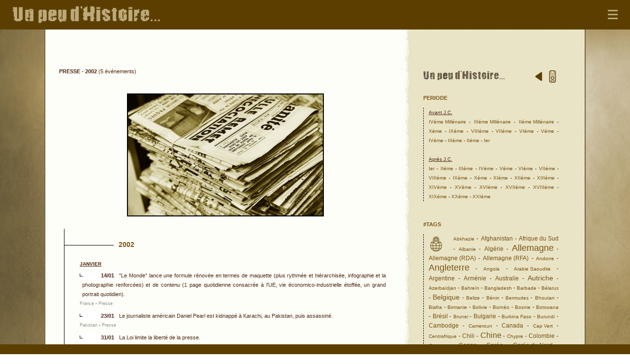

--- FILE ---
content_type: text/html
request_url: https://unpeudhistoire.fr/histoire-presse%26annee-2002.html
body_size: 24224
content:
<!DOCTYPE html PUBLIC "-//W3C//DTD XHTML 1.0 Strict//EN" "http://www.w3.org/TR/xhtml1/DTD/xhtml1-strict.dtd" xmlns:og="http://ogp.me/ns#">
<html xmlns="http://www.w3.org/1999/xhtml">
<head>

<!-- Google tag (gtag.js) -->
<script async src="https://www.googletagmanager.com/gtag/js?id=G-VB29BQTJGL"></script>
<script>
  window.dataLayer = window.dataLayer || [];
  function gtag(){dataLayer.push(arguments);}
  gtag('js', new Date());

  gtag('config', 'G-VB29BQTJGL');
</script>



<meta http-equiv="content-type" content="text/html; charset=ISO-8859-1" />
<title>presse - 2002 - Un peu d'Histoire</title>
<meta name="keywords" content="histoire, chronologie, chronologies, Jour, Date, Biographie, Généalogie, Chronologie Universelle, presse - 2002 - Un peu d'Histoire, presse - 2002" />
<meta name="description" content="presse - 2002 - Un peu d'Histoire" />
<meta name="Author" content="Hasgard" />
<meta name="Identifier-URL" content="https://unpeudhistoire.fr/" />
<meta name="Revisit-after" content="14 days" />
<meta name="Robots" content="all" />
<meta name="viewport" content="width=device-width, initial-scale=1.0, user-scalable=no" />

<meta property='og:locale' content='fr_FR'/>
<meta property='og:type' content='article'/>
<meta property='og:title' content="presse - 2002 - Un peu d'Histoire" />
<meta property='og:site_name' content="Un peu d'Histoire" />
<meta property="og:url" content="https://unpeudhistoire.fr" />
<meta property="og:description" content="presse - 2002 - Un peu d'Histoire" />

<meta property='og:image' content="https://unpeudhistoire.fr/images/logo1.jpg" />
<meta property='og:image:type' content='image/jpg' />
<meta property='og:image:width' content='300' />
<meta property='og:image:height' content='300' />
<meta property='og:image:alt' content="presse - 2002 - Un peu d'Histoire" />

<meta name="twitter:card" content="summary" />
<meta name='twitter:description' content="presse - 2002 - Un peu d'Histoire"/>
<meta name='twitter:image' content='https://unpeudhistoire.fr/images/logo1.jpg' />
<meta name='twitter:title' content="presse - 2002 - Un peu d'Histoire" />
<meta name="twitter:site" content="@Hasgard" />
<meta name="twitter:creator" content="@Hasgard" />


<link href='default.css' rel='stylesheet' type='text/css' media='screen' />
<link href='default1.css' rel='stylesheet' type='text/css' media='screen' />
<link href='default2.css' rel='stylesheet' type='text/css' media='screen' />

<link href="https://fonts.googleapis.com/css?family=Amatic+SC&display=swap" rel="stylesheet">
<link rel="stylesheet" href="https://maxcdn.bootstrapcdn.com/font-awesome/4.4.0/css/font-awesome.min.css">
<link rel="stylesheet" type="text/css" href="css/shadowbox.css">

<style>
  -webkit-tap-highlight-color: transparent;
}

.fade-in {
	opacity: 1;
	animation-name: fadeInOpacity;
	animation-iteration-count: 1;
	animation-timing-function: ease-in;
	animation-duration: 1s;
}

@keyframes fadeInOpacity {
	0% {
		opacity: 0;
	}
	100% {
		opacity: 1;
	}
}

#loading {
  width: 1100px;
  height: 100%;

  margin:-20px 0px 0px;
  padding:200px 0px 0px 300px;
  position: fixed;
  display: block;
  opacity: 1;
  background-color: #fff;
  background: url(images/fond3.jpg);
  z-index: 9;

}

#loading-image {
  z-index: 9;
}

#nav-content {
    font-size:12px;
}

/* Styles pour la boîte de dialogue modale */
.modal {
      display: none;
      position: fixed;
      z-index: 9999;
      left: 0;
      top: 0;
      width: 100%;
      height: 100%;
      overflow: auto;
      background-color: rgba(0,0,0,0.8);
      padding:75px 15px 15px;
}

/* Styles pour l'image en premier plan */
.modal-content {
      margin: auto;
      display: block;
      max-width: 85%;
      max-height: 85%;
}

/* Bouton de fermeture */
.close {
      position: absolute;
      top: 15px;
      right: 15px;
      color: white;
      font-size: 30px;
      cursor: pointer;
}

/* Style pour le bouton de fermeture dans la grande image */
.close-button {
      position: absolute;
      top: 10px;
      right: 50px;
      background-color: rgba(0,0,0,0.7);
      color: white;
      border: none;
      border-radius: 50%;
      font-size: 20px;
      padding: 5px 10px;
      cursor: pointer;
}

.linkup a {
    display: inline-block; /* Nécessaire pour que transform fonctionne */
    transition: transform 0.2s ease; /* Durée de la transition */
}

@media (min-width: 768px) {
    .linkup a:hover {
        animation: bougerHaut 0.4s ease forwards;
    }
}

.linkup1 a {
    display: inline-block; /* Nécessaire pour que transform fonctionne */
    transition: transform 0.2s ease; /* Durée de la transition */
}

.linkup1 a:hover {
    animation: bougerHaut 0.4s ease forwards;
}

/* Définition de l'animation */
@keyframes bougerHaut {
    0% {
        transform: translateY(0);
    }
    50% {
        transform: translateY(-2px);
    }
    100% {
        transform: translateY(0);
    }
}

@media  all and (max-device-width: 1024px) {

#loading {
  width: 105%;
  height: 100%;

  margin:50px 0px 0px -5px;
  padding:200px 0px 0px 0px;
  position: fixed;
  display: block;
  opacity: 1;
  background-color: #fff;
  text-align:center;
  background: url(images/fond3.jpg);
  z-index: 9;

}
#loading-image {
  z-index: 9;
}

#nav-content {
    font-size:15px;
}

}
</style>

<script async src="https://ssl.google-analytics.com/ga.js"></script>
<script type='text/javascript' src='js/java.js'></script>
<script language="JavaScript" type="text/javascript" src="js/insert.js"></script>

<script type="text/javascript">
  try {
      var pageTracker = _gat._getTracker("UA-1015948-7");
      pageTracker._trackPageview();
      } catch(err) {}

document.addEventListener('DOMContentLoaded', function() {
  window.onscroll = function(ev) {
    document.getElementById("cRetour").className = (window.pageYOffset > 100) ? "cVisible" : "cInvisible";
  };
});

// Par Oznog, trucsweg.com
// http://trucsweb.com/tutoriels/javascript/defilement_doux
document.addEventListener('DOMContentLoaded', function() {
  var aLiens = document.querySelectorAll('a[href*="#"]');
  for(var i=0, len = aLiens.length; i<len; i++) {
    aLiens[i].onclick = function () {
      if (location.pathname.replace(/^\//,'') == this.pathname.replace(/^\//,'') && location.hostname == this.hostname) {
        var target = this.getAttribute("href").slice(1);
        if (target.length) {
          scrollTo(document.getElementById(target).offsetTop, 10);
          return false;
        }
      }
    };
  }
});

//Exemple de : Forestrf
// http://jsfiddle.net/forestrf/tPQSv/2/
function scrollTo(element, duration) {
  var e = document.documentElement;
  if(e.scrollTop===0){
    var t = e.scrollTop;
    ++e.scrollTop;
    e = t+1===e.scrollTop--?e:document.body;
  }
  scrollToC(e, e.scrollTop, element, duration);
}

function scrollToC(element, from, to, duration) {
  if (duration < 0) return;
  if(typeof from === "object")from=from.offsetTop;
  if(typeof to === "object")to=to.offsetTop;
  scrollToX(element, from, to, 0, 1/duration, 20, easeOutCuaic);
}

function scrollToX(element, x1, x2, t, v, step, operacion) {
  if (t < 0 || t > 1 || v <= 0) return;
  element.scrollTop = x1 - (x1-x2)*operacion(t);
  t += v * step;
  setTimeout(function() {
    scrollToX(element, x1, x2, t, v, step, operacion);
  }, step);
}

function easeOutCuaic(t){
  t--;
  return t*t*t+1;
}

window.onload = () => {
          // Ecouteur d'évènement sur scroll
          window.addEventListener('scroll', () => {
          // Calcul de la hauteur 'utile' du document
          let hauteur = document.documentElement.scrollHeight - window.innerHeight

          // Récupération de la position verticale
          let position = window.scrollY

          // Récupération de la largeur de la fenêtre
          let largeur = document.documentElement.clientWidth

          // Calcul de la largeur de la barre
          let barre = position / hauteur * largeur

          // Modification du CSS de la barre
          document.getElementById('progress').style.width = barre+'px'
          })}
</script>
<script src="https://ajax.googleapis.com/ajax/libs/jquery/1/jquery.min.js"type="text/javascript"></script>

<script type="text/javascript" src="js/shadowbox.js"></script>
<script type="text/javascript">
Shadowbox.init({
    overlayOpacity:0.85
});

$(document).ready(function(){
    setTimeout(function() {
        $('#loading').fadeOut();
    }, 900);
});

function menuderoulant(url)
  {
  location.href=url;
  }
</script>

<link rel='stylesheet' href='https://code.jquery.com/ui/1.12.1/themes/base/jquery-ui.css'>
        <script src='https://code.jquery.com/jquery-3.6.0.min.js'></script>
        <script src='https://code.jquery.com/ui/1.12.1/jquery-ui.js'></script>
        <style>
          ul {
            list-style-type: none;
            padding: 0;
          }
        </style><script>
    $(function() {
      // Liste des suggestions prédéterminées
      const suggestions = ['Abbassides', 'Abkhazie', 'Académie des Sciences', 'Académie Française', 'Académie Goncourt', 'Achéménides', 'Affaire Dreyfus', 'Afghanistan', 'Afrique', 'Afrique du Nord', 'Afrique du Sud', 'Akkadiens', 'Al-Andalus', 'Alains', 'Alamans', 'Albanie', 'Alcibiade', 'Alexandre', 'Alexandrie', 'Algérie', 'Allemagne', 'Allemagne (RDA)', 'Allemagne (RFA)', 'Amérique', 'Amnesty International', 'Amsterdam', 'Anarchisme', 'Andorre', 'Angleterre', 'Angola', 'Anne d\'Autriche', 'Anne de Bretagne', 'Antilles', 'Antioche', 'Arabie Saoudite', 'Araméens', 'Archéologie', 'Argentine', 'Arianisme', 'Aristote', 'Arménie', 'ASEAN', 'Asie Centrale', 'Asie Mineure', 'Assyriens', 'Astronomie', 'Athènes', 'Attila', 'Auguste', 'Australie', 'Autriche', 'Avars', 'Avignon', 'Azerbaïdjan', 'Aztèques', 'Babylone', 'Bahreïn', 'Balkans', 'Bande Dessinée', 'Bangladesh', 'Banque Mondiale', 'Barbade', 'Barcelone', 'Bataille d\'Austerlitz', 'Bataille de Stalingrad', 'Bataille de Verdun', 'Bataille des Ardennes', 'Beaumarchais', 'Bélarus', 'Belgique', 'Bélisaire', 'Belize', 'Bénin', 'Bermudes', 'Bhoutan', 'Biafra', 'Birmanie', 'Bithynie', 'Bohême', 'Bolivie', 'Bornéo', 'Bosnie', 'Botswana', 'Boudhisme', 'Boulanger', 'Bourgogne', 'Brésil', 'Bretagne', 'Brunei', 'Bulgarie', 'Burgondes', 'Burkina Faso', 'Burundi', 'Byzantins', 'Calendrier', 'Cambodge', 'Cameroun', 'Campagne d\'Egypte', 'Campagne d\'Italie', 'Campagne de Russie', 'Camus', 'Canada', 'Cap Vert', 'Cappadoce', 'Caraïbes', 'Carolingiens', 'Carthage', 'Carthaginois', 'Cartouche', 'Catastrophe de Tchernobyl', 'Catharisme', 'Caucase', 'Celtes', 'Cent Jours', 'Centrafrique', 'Chaplin', 'Charlemagne', 'Charles V', 'Charles VI', 'Charles VII', 'Chevaliers Teutoniques', 'Chili', 'Chimie', 'Chine', 'Christianisme', 'Christophe Colomb', 'Churchill', 'Chypre', 'Cimon', 'Cinéma', 'Clemenceau', 'Cléopâtre', 'Clovis', 'Colombie', 'COMECON', 'Comité Nobel', 'Commonwealth', 'Commune', 'Comores', 'Condorcet', 'Confucius', 'Congo', 'Conseil de l\'Europe', 'Constantin', 'Constantinople', 'Consulat', 'Corée', 'Corée du Nord', 'Corée du Sud', 'Corinthe', 'Corse', 'Costa Rica', 'Côte d\'Ivoire', 'Cour pénale internationale', 'COVID', 'Crète', 'Crise de Suez', 'Croatie', 'Croisade des Albigeois', 'Croisades', 'Croix Rouge', 'Cuba', 'Culture', 'Cyrano de Bergerac', 'Cyrénaïque', 'D\'Artagnan', 'Dacie', 'Dalmatie', 'Danemark', 'Danse', 'Danton', 'De Gaulle', 'Descartes', 'Desmoulins', 'Dioclétien', 'Directoire', 'Djibouti', 'Dominique', 'Dreyfus', 'Droits des Femmes', 'Droits des homosexuels', 'Du Guesclin', 'Ecologie', 'Ecosse', 'Ecriture', 'Eglise anglicane', 'Eglise byzantine', 'Eglise catholique', 'Eglise orthodoxe', 'Egypte', 'Egyptiens', 'Eichmann', 'Einstein', 'Élamites', 'Emirats arabes unis', 'Empire Ottoman', 'Epicure', 'Equateur', 'Eques', 'Erythrée', 'Espace', 'Espagne', 'Estonie', 'Eswatini', 'Etats Unis', 'Éthiopie', 'Etrusques', 'Expédition Magellan', 'Fatimides', 'Fidji', 'Finlande', 'Florence', 'FMI', 'Franc-maçonnerie', 'France', 'François Ier', 'Francs', 'Freud', 'Frisons', 'Fronde', 'Front populaire', 'Gabon', 'Galates', 'Galilée', 'Gambie', 'Gandhi', 'Garibaldi', 'Gaule', 'Gaulois', 'Geekeries', 'Gênes', 'Gengis Khan', 'Géorgie', 'Germanie', 'Gètes', 'Ghana', 'Gibraltar', 'Goths', 'Grèce', 'Grecs', 'Grenade', 'Groenland', 'Guadeloupe', 'Guatemala', 'Guerre civile anglaise', 'Guerre civile chinoise', 'Guerre d\'Algérie', 'Guerre d\'Espagne', 'Guerre d\'Indépendance des États-Unis', 'Guerre d\'Indochine', 'Guerre de 1812', 'Guerre de 1870', 'Guerre de Cent Ans', 'Guerre de Corée', 'Guerre de Crimée', 'Guerre de Hollande', 'Guerre de la Ligue d\'Augsbourg', 'Guerre de Quatre-Vingts Ans', 'Guerre de Sécession', 'Guerre de Sept ans', 'Guerre de Succession d\'Autriche', 'Guerre de Succession d\'Espagne', 'Guerre de trente ans', 'Guerre des Boers', 'Guerre des Deux-Roses', 'Guerre des Gaules', 'Guerre des Malouines', 'Guerre du Golfe', 'Guerre du Viet Nam', 'Guerre du Yom Kippour', 'Guerre Froide', 'Guerre hispano-américaine', 'Guerre Russie-Ukraine', 'Guerres balkaniques', 'Guerres de Religion', 'Guerres Médiques', 'Guerres Puniques', 'Guinée', 'Guinée équatoriale', 'Guinée-Bissau', 'Guyana', 'Guyane', 'Haïti', 'Hannah Arendt', 'Hannibal', 'Haut-Karabagh', 'Haute-Volta', 'Hawaï', 'Hébreux', 'Henri IV', 'Histoire', 'Hittites', 'Honduras', 'Hong Kong', 'Hongrie', 'Huns', 'Hypatie', 'Ier Empire', 'IIème Empire', 'Ile de la Grenade', 'Ile de Pâques', 'Iles Caïmans', 'Iles Féroé', 'Iles Galapagos', 'Iles Marshall', 'Iles Salomon', 'Îles Scilly', 'Iles Vierges', 'Illyrie', 'Incas', 'Inde', 'Indonésie', 'Informatique', 'Inquisition', 'Insurrection de Budapest', 'Internet', 'Irak', 'Iran', 'Irlande', 'Isin', 'Islande', 'Israel', 'Istrie', 'Italie', 'Jamaîque', 'Japon', 'Jaurès', 'Java', 'Jean Moulin', 'Jeanne d\'Arc', 'Jérusalem', 'Jésuites', 'Jésus', 'Jeux Vidéo', 'Jordanie', 'Jules César', 'Julien l\'Apostat', 'Kazakhstan', 'Kenya', 'Kirghizistan', 'Kosovo', 'Koweit', 'Kurdistan', 'La Fontaine', 'Landru', 'Laos', 'Larsa', 'Lavoisier', 'Lénine', 'Léon Blum', 'Lesotho', 'Lettonie', 'Liban', 'Liberia', 'Liechtenstein', 'Ligue arabe', 'Lisbonne', 'Littérature', 'Lituanie', 'Lombards', 'Louis XIII', 'Louis XIV', 'Louis XV', 'Louis XVI', 'Louise Michel', 'Lucaniens', 'Luther', 'Luxembourg', 'Lybie', 'Lydie', 'Macao', 'Macédoine du Nord', 'Macédoniens', 'Madagascar', 'Mahomet', 'Malaisie', 'Malawi', 'Maldives', 'Mali', 'Malte', 'Mamelouks', 'Manichéisme', 'Marc Aurèle', 'Marcomans', 'Marie de Médicis', 'Marie-Antoinette', 'Maroc', 'Marseille', 'Martinique', 'Masséna', 'Mata Hari', 'Mathématiques', 'Maurice', 'Mauritanie', 'Mayas', 'Mayotte', 'Médecine', 'Mèdes', 'Mercosur', 'Mérovingiens', 'Mésie', 'Mésopotamie', 'Mexique', 'Micronésie', 'Milan', 'Minoens', 'Mme de Pompadour', 'Moldavie', 'Molière', 'Monaco', 'Monde', 'Monde Arabo-Musulman', 'Mongolie', 'Mongols', 'Montaigne', 'Monténégro', 'Monument', 'Moravie', 'Mouvement des droits civiques', 'Mozambique', 'Mozart', 'MSF', 'Musique', 'Mustafa Kemal', 'Nabatéens', 'Namibie', 'Naples', 'Napoléon', 'Napoléon III', 'Navarre', 'NépaL', 'Néron', 'Nicaragua', 'Nice', 'Nietzsche', 'Niger', 'Nigéria', 'Norvège', 'Nouvelle Calédonie', 'Nouvelle Guinée', 'Nouvelle Zélande', 'Nouvelles Hébrides', 'Nubie', 'Numidie', 'OCDE', 'Olympe de Gouges', 'Oman', 'OMC', 'Omeyyades', 'OMS', 'ONU', 'OPEP', 'Ostrogoths', 'OTAN', 'Ouganda', 'Ouzbékistan', 'Pacte de Varsovie', 'Pakistan', 'Palestine', 'Panama', 'Pannonie', 'Papauté', 'Paraguay', 'Paris', 'Parthes', 'Pays Bas', 'Peinture', 'Péninsule Arabique', 'Pépin le Bref', 'Périclès', 'Pérou', 'Perse', 'Perses', 'Pétain', 'Phéniciens', 'Philippe Auguste', 'Philippines', 'Philosophie', 'Photographie', 'Phrygie', 'Picasso', 'Platon', 'Poids et Mesures', 'Pôles', 'Pologne', 'Polynésie', 'Porto Rico', 'Portugal', 'Presse', 'Printemps de Prague', 'Protestantisme', 'Proudhon', 'Qatar', 'Quades', 'Ramsès II', 'République Dominicaine', 'Réunion', 'Révolte des Boxers', 'Révolution allemande', 'Révolution des Oeillets', 'Révolution Française', 'Révolution française de 1848', 'Révolution mexicaine', 'Révolution Russe', 'Rhétie', 'Rhodésie', 'Richard Coeur de Lion', 'Richelieu', 'Robespierre', 'Romains', 'Rome', 'Rommel', 'Rosa Luxemburg', 'Roumanie', 'Rousseau', 'Royal Society', 'Russie', 'Rwanda', 'Saba', 'Sabins', 'Sade', 'Saint-Exupéry', 'Sainte-Lucie', 'Salvador', 'Samnites', 'Samoa', 'San Marin', 'Sardaigne', 'Sassanides', 'Savoie', 'Saxons', 'Schopenhauer', 'Sciences', 'Scipion l\'Africain', 'Sculpture', 'SDN', 'Séleucides', 'Sénégal', 'Sénèque', 'Serbie', 'Seychelles', 'Siam', 'Sicile', 'Sierra Léone', 'Singapour', 'Slaves', 'Slovaquie', 'Slovénie', 'Socrate', 'Somalie', 'Sorcières de Salem', 'Soudan', 'Sparte', 'Spinoza', 'Sport', 'Sri Lanka', 'St Barthélémy', 'St Empire', 'Ste-Hélène', 'Suède', 'Suèves', 'Suisse ', 'Sumer', 'Suriname', 'Sylla', 'Syracuse', 'Syrie', 'Tadjikistan', 'Taiwan', 'Tamerlan', 'Tanganyika', 'Tanzanie', 'Tchad', 'Tchécoslovaquie', 'Tchéquie', 'Tchétchénie', 'Technologie', 'Télévison', 'Templiers', 'Thaîlande', 'Théâtre', 'Thèbes', 'Thémistocle', 'Tibet', 'Timor', 'Togo', 'Tonga', 'Trinité-et-Tobago', 'Trotsky', 'Tunisie', 'Turing', 'Turkménistan', 'Turquie', 'Ukraine', 'UNESCO', 'UNICEF', 'Union africaine', 'Union du Maghreb arabe', 'Union Européenne', 'Uruguay', 'Valachie', 'Van Gogh', 'Vandales', 'Vasco de Gama', 'Venezuela', 'Venise', 'Vespasien', 'Victor Hugo', 'Vidocq', 'Viet Nam', 'Vikings', 'Volsques', 'Voltaire', 'Watergate', 'Wisigoths', 'WWI', 'WWII', 'Yémen', 'Yougoslavie', 'Zaïre', 'Zambie', 'Zanzibar', 'Zapotèques', 'Zimbabwe', 'Zola', ];

       // Initialiser l'autocomplétion
      $('#input-field').autocomplete({
        source: function(request, response) {
          // Filtrer les suggestions pour limiter à 10 éléments max
          const filteredSuggestions = $.grep(suggestions, function(item) {
            return item.toLowerCase().indexOf(request.term.toLowerCase()) !== -1;
          }).slice(0, 10); // Limiter à 10 éléments

          // Appeler la fonction de réponse avec les suggestions filtrées
          response(filteredSuggestions);
        }
      });
    });
  </script>
</head>

<script src='https://unpkg.com/scrollreveal@4.0.0/dist/scrollreveal.min.js'></script>



<link rel="shortcut icon" href="unpeudhistoire.ico" />
</head>
<body>
<div id="haut" style='height:1px; margin-top:10px;'> </div>
<div id="progress"></div>
<div id='page_toptop'>




    <div id='nav-container'>
      <div class='bg'></div>
      <div class='button' tabindex='0'>
        <span class='icon-bar'></span>
        <span class='icon-bar'></span>
        <span class='icon-bar'></span>
      </div>

      <div id='nav-content' tabindex='0' style='background-color: #FDFEF8; padding:20px 10px 30px; width:350px;'>
          <br><br>
          <ul style='font-size:14px; line-height:200%; padding-left:10px;'>
            <li class='icon icon2 linkup'><IMG SRC='images/icon_manuscript.png' style='width:15px; height:15px; margin:5px 10px 0px 0px;'><a href='histoire.html'>Accueil</a></li>
            <br>
            <li class='icon icon2 linkup'><IMG SRC='images/icon_ref.png' style='width:15px; height:15px; margin:5px 10px 0px 0px;'><a href='histoire&tags.html'>#Tags</a></li>
            <li class='icon icon2 linkup'><IMG SRC='images/icon_personn.png' style='width:15px; height:15px; margin:5px 10px 0px 0px;'><a href='histoire&perso.html'>Personnages historiques</a></li>
            <br>
            <li class='icon icon2 linkup'><IMG SRC='https://elucubrations.net/images/icon_jour.png' style='width:15px; height:15px; margin:5px 10px 0px 0px;'><a href='histoire&21-01.html'>C'est arrivé un <b>21 Janvier</b></a></li>

            <li class='icon icon2'><IMG SRC='https://elucubrations.net/images/icon_calendar.png' style='width:15px; height:15px; margin:5px 10px 0px 0px;'><a href='histoire&annee-9999.html'>Cette année là...</a></li></ul>
          <br><br>
          <div style='width:80%; margin:0px auto 20px; text-align:center; border:1px solid #CACACA; border-radius:10px; padding:10px 0px;'>
            <b>Recherche</b>
            <FORM action='histoire.html' method='POST' name=theform>
              <div style='margin:10px 0px 20px 0px; padding-top:10px; font-size:10px;'>
                <input type='text' class='searchTerm1' style='height:25px; border-radius:5px;' NAME='searchtag' placeholder='Mot clé...'><br>
                Et/Ou<br>
                <input type='text' class='searchTerm1' style='height:25px; border-radius:5px;' NAME='searchdate' placeholder='Année...'><br><br>
                <button class='searchButton1 icon icon3' style='margin-left:100px;' type='submit' >
                  <i class='fa fa-search'></i>
                </button>
              </div>
            </FORM>
            <div style='text-align:right; font-size:10px; margin-right:10px;'><a href='histoire&recherche-avancee.html'>Recherche Avancée</a></div>
          </div>
          <br><br><br><br><br><br><br><br><br><br><br><br>
        </div>
      </div>  <div class='titre' style='width:100%;'>
    <div class='entetemax'>
      <div class='titre'><a href='histoire.html'><IMG SRC='images/titrehis2.gif' style='margin:-5px 0px 0px 20px;' onmouseover="this.src='images/titrehis1.gif';" onmouseout="this.src='images/titrehis2.gif';"></a></div> <div class='sentence'></div>
    </div><div class='entetemin'><div style='margin:-10px 0px 0px 0px;' class='linkup1'>
  
  <div style=float:left;'><a href='javascript:history.back()'><IMG SRC='images/back.png' style='width:20px; height:20px; margin-left:20px;'></a></div><div style='margin:-3px 0px 0px -40px; width:100%; text-align:center;'><a href='histoire.html' style='color:#BCA27A; font-size:16px;'><b>UN PEU D'HISTOIRE</b></a></div></div>    


  </div>
</div>



</div>

<div id='page_top1'></div>

<div id="page1" style='min-height:100vh;'>
  <div id="sidebar">
    <div style='height:60px;'></div>
      <div id='sidebar-2'><div style='margin:0px 25px 0px 10px; text-align:justify; width:275px;'><br><div style='float:right;'>
            <a href='javascript:history.back()' ><IMG SRC='images/back2.png' title='Retour' style='height:25px; width:25px; margin-top:3px;'></a>
            <a href="javascript:DivStatus( 'mondiv', '4' )" ><IMG SRC='images/icon_remote.png' title='Navigation' style='height:25px; width:25px; margin-top:3px; margin-right;10px;'></a>
          </div><a href='histoire.html'><IMG SRC='images/histoire.jpg' style='height:25px; width:auto; margin-left:-3px;'></a>
        <br><br>  <a href="javascript:DivStatus( 'mondiv', '1' )"><b>PERIODE</b></a>
          <div name='mondiv1' id='mondiv1'>
            <div style='border-left:1px dashed #000000; padding:0px 0px 0px 10px; margin-top:10px; font-size:10px;' class='linkup'>
              <u>Avant J.C.</u><br>
              <a href='histoire--40.html'>IVéme Millénaire</a> - <a href='histoire--30.html'>IIIéme Millénaire</a> - <a href='histoire--20.html'>IIéme Millénaire</a> -
              <a href='histoire--10.html'>Xéme</a> - <a href='histoire--9.html'>IXéme</a> - <a href='histoire--8.html'>VIIIéme</a> - <a href='histoire--7.html'>VIIéme</a> - <a href='histoire--6.html'>VIéme</a> - <a href='histoire--5.html'>Véme</a> - <a href='histoire--4.html'>IVéme</a> - <a href='histoire--3.html'>IIIéme</a> - <a href='histoire--2.html'>IIéme</a> - <a href='histoire--1.html'>Ier</a><br><br>
              <u>Aprés J.C.</u><br>
              <a href='histoire-1.html'>Ier</a> - <a href='histoire-2.html'>IIéme</a> - <a href='histoire-3.html'>IIIéme</a> - <a href='histoire-4.html'>IVéme</a> - <a href='histoire-5.html'>Véme</a> - <a href='histoire-6.html'>VIéme</a> - <a href='histoire-7.html'>VIIéme</a> - <a href='histoire-8.html'>VIIIéme</a> - <a href='histoire-9.html'>IXéme</a>  - <a href='histoire-10.html'>Xéme</a> -
              <a href='histoire-11.html'>XIéme</a> - <a href='histoire-12.html'>XIIéme</a> - <a href='histoire-13.html'>XIIIéme</a> - <a href='histoire-14.html'>XIVéme</a> - <a href='histoire-15.html'>XVéme</a> - <a href='histoire-16.html'>XVIéme</a> - <a href='histoire-17.html'>XVIIéme</a> - <a href='histoire-18.html'>XVIIIéme</a> - <a href='histoire-19.html'>XIXéme</a> - <a href='histoire-20.html'>XXéme</a> - <a href='histoire-21.html'>XXIéme</a><br>
            </div>
          </div>
          <br><br><a href="javascript:DivStatus( 'mondiv', '2' )"><b>#TAGS</b></a>
          <div name='mondiv2' id='mondiv2'>
            <div style='border-left:1px dashed #000000; padding:0px 0px 0px 10px; margin-top:10px;' class='linkup'><IMG SRC='images/icon_pays.png' style='height:30px; width:30px; margin:5px 20px 0px 0px;' ALIGN=LEFT><a href='histoire-abkhazie.html' title="Abkhazie (2)"><font style='font-size:10px;'>Abkhazie</font></a> - <a href='histoire-afghanistan.html' title="Afghanistan (219)"><font style='font-size:12px;'>Afghanistan</font></a> - <a href='histoire-afrique-du-sud.html' title="Afrique du Sud (362)"><font style='font-size:12px;'>Afrique du Sud</font></a> - <a href='histoire-albanie.html' title="Albanie (103)"><font style='font-size:10px;'>Albanie</font></a> - <a href='histoire-algerie.html' title="Algérie (533)"><font style='font-size:12px;'>Algérie</font></a> - <a href='histoire-allemagne.html' title="Allemagne (5647)"><font style='font-size:18px;'>Allemagne</font></a> - <a href='histoire-allemagne-rda.html' title="Allemagne (RDA) (166)"><font style='font-size:12px;'>Allemagne (RDA)</font></a> - <a href='histoire-allemagne-rfa.html' title="Allemagne (RFA) (239)"><font style='font-size:12px;'>Allemagne (RFA)</font></a> - <a href='histoire-andorre.html' title="Andorre (18)"><font style='font-size:10px;'>Andorre</font></a> - <a href='histoire-angleterre.html' title="Angleterre (5647)"><font style='font-size:18px;'>Angleterre</font></a> - <a href='histoire-angola.html' title="Angola (52)"><font style='font-size:10px;'>Angola</font></a> - <a href='histoire-arabie-saoudite.html' title="Arabie Saoudite (138)"><font style='font-size:10px;'>Arabie Saoudite</font></a> - <a href='histoire-argentine.html' title="Argentine (403)"><font style='font-size:12px;'>Argentine</font></a> - <a href='histoire-armenie.html' title="Arménie (235)"><font style='font-size:12px;'>Arménie</font></a> - <a href='histoire-australie.html' title="Australie (223)"><font style='font-size:12px;'>Australie</font></a> - <a href='histoire-autriche.html' title="Autriche (1293)"><font style='font-size:14px;'>Autriche</font></a> - <a href='histoire-azerbaidjan.html' title="Azerbaïdjan (42)"><font style='font-size:10px;'>Azerbaïdjan</font></a> - <a href='histoire-bahrein.html' title="Bahreïn (20)"><font style='font-size:10px;'>Bahreïn</font></a> - <a href='histoire-bangladesh.html' title="Bangladesh (50)"><font style='font-size:10px;'>Bangladesh</font></a> - <a href='histoire-barbade.html' title="Barbade (5)"><font style='font-size:10px;'>Barbade</font></a> - <a href='histoire-belarus.html' title="Bélarus (51)"><font style='font-size:10px;'>Bélarus</font></a> - <a href='histoire-belgique.html' title="Belgique (907)"><font style='font-size:14px;'>Belgique</font></a> - <a href='histoire-belize.html' title="Belize (10)"><font style='font-size:10px;'>Belize</font></a> - <a href='histoire-benin.html' title="Bénin (53)"><font style='font-size:10px;'>Bénin</font></a> - <a href='histoire-bermudes.html' title="Bermudes (3)"><font style='font-size:10px;'>Bermudes</font></a> - <a href='histoire-bhoutan.html' title="Bhoutan (14)"><font style='font-size:10px;'>Bhoutan</font></a> - <a href='histoire-biafra.html' title="Biafra (8)"><font style='font-size:10px;'>Biafra</font></a> - <a href='histoire-birmanie.html' title="Birmanie (147)"><font style='font-size:10px;'>Birmanie</font></a> - <a href='histoire-bolivie.html' title="Bolivie (130)"><font style='font-size:10px;'>Bolivie</font></a> - <a href='histoire-borneo.html' title="Bornéo (4)"><font style='font-size:10px;'>Bornéo</font></a> - <a href='histoire-bosnie.html' title="Bosnie (62)"><font style='font-size:10px;'>Bosnie</font></a> - <a href='histoire-botswana.html' title="Botswana (18)"><font style='font-size:10px;'>Botswana</font></a> - <a href='histoire-bresil.html' title="Brésil (558)"><font style='font-size:12px;'>Brésil</font></a> - <a href='histoire-brunei.html' title="Brunei (7)"><font style='font-size:10px;'>Brunei</font></a> - <a href='histoire-bulgarie.html' title="Bulgarie (223)"><font style='font-size:12px;'>Bulgarie</font></a> - <a href='histoire-burkina-faso.html' title="Burkina Faso (40)"><font style='font-size:10px;'>Burkina Faso</font></a> - <a href='histoire-burundi.html' title="Burundi (42)"><font style='font-size:10px;'>Burundi</font></a> - <a href='histoire-cambodge.html' title="Cambodge (174)"><font style='font-size:12px;'>Cambodge</font></a> - <a href='histoire-cameroun.html' title="Cameroun (92)"><font style='font-size:10px;'>Cameroun</font></a> - <a href='histoire-canada.html' title="Canada (678)"><font style='font-size:12px;'>Canada</font></a> - <a href='histoire-cap-vert.html' title="Cap Vert (27)"><font style='font-size:10px;'>Cap Vert</font></a> - <a href='histoire-centrafrique.html' title="Centrafrique (56)"><font style='font-size:10px;'>Centrafrique</font></a> - <a href='histoire-chili.html' title="Chili (369)"><font style='font-size:12px;'>Chili</font></a> - <a href='histoire-chine.html' title="Chine (2301)"><font style='font-size:16px;'>Chine</font></a> - <a href='histoire-chypre.html' title="Chypre (143)"><font style='font-size:10px;'>Chypre</font></a> - <a href='histoire-colombie.html' title="Colombie (172)"><font style='font-size:12px;'>Colombie</font></a> - <a href='histoire-comores.html' title="Comores (8)"><font style='font-size:10px;'>Comores</font></a> - <a href='histoire-congo.html' title="Congo (152)"><font style='font-size:12px;'>Congo</font></a> - <a href='histoire-coree.html' title="Corée (150)"><font style='font-size:12px;'>Corée</font></a> - <a href='histoire-coree-du-nord.html' title="Corée du Nord (173)"><font style='font-size:12px;'>Corée du Nord</font></a> - <a href='histoire-coree-du-sud.html' title="Corée du Sud (174)"><font style='font-size:12px;'>Corée du Sud</font></a> - <a href='histoire-costa-rica.html' title="Costa Rica (65)"><font style='font-size:10px;'>Costa Rica</font></a> - <a href='histoire-cote-d-ivoire.html' title="Côte d'Ivoire (118)"><font style='font-size:10px;'>Côte d'Ivoire</font></a> - <a href='histoire-croatie.html' title="Croatie (72)"><font style='font-size:10px;'>Croatie</font></a> - <a href='histoire-cuba.html' title="Cuba (399)"><font style='font-size:12px;'>Cuba</font></a> - <a href='histoire-danemark.html' title="Danemark (312)"><font style='font-size:12px;'>Danemark</font></a> - <a href='histoire-djibouti.html' title="Djibouti (18)"><font style='font-size:10px;'>Djibouti</font></a> - <a href='histoire-dominique.html' title="Dominique (1)"><font style='font-size:10px;'>Dominique</font></a> - <a href='histoire-ecosse.html' title="Ecosse (214)"><font style='font-size:12px;'>Ecosse</font></a> - <a href='histoire-egypte.html' title="Egypte (1448)"><font style='font-size:14px;'>Egypte</font></a> - <a href='histoire-emirats-arabes-unis.html' title="Emirats arabes unis (33)"><font style='font-size:10px;'>Emirats arabes unis</font></a> - <a href='histoire-equateur.html' title="Equateur (100)"><font style='font-size:10px;'>Equateur</font></a> - <a href='histoire-erythree.html' title="Erythrée (26)"><font style='font-size:10px;'>Erythrée</font></a> - <a href='histoire-espagne.html' title="Espagne (3465)"><font style='font-size:16px;'>Espagne</font></a> - <a href='histoire-estonie.html' title="Estonie (59)"><font style='font-size:10px;'>Estonie</font></a> - <a href='histoire-eswatini.html' title="Eswatini (12)"><font style='font-size:10px;'>Eswatini</font></a> - <a href='histoire-etats-unis.html' title="Etats Unis (6791)"><font style='font-size:18px;'>Etats Unis</font></a> - <a href='histoire-ethiopie.html' title="Éthiopie (190)"><font style='font-size:12px;'>Éthiopie</font></a> - <a href='histoire-fidji.html' title="Fidji (13)"><font style='font-size:10px;'>Fidji</font></a> - <a href='histoire-finlande.html' title="Finlande (198)"><font style='font-size:12px;'>Finlande</font></a> - <a href='histoire-france.html' title="France (20405)"><font style='font-size:20px;'>France</font></a> - <a href='histoire-gabon.html' title="Gabon (35)"><font style='font-size:10px;'>Gabon</font></a> - <a href='histoire-gambie.html' title="Gambie (23)"><font style='font-size:10px;'>Gambie</font></a> - <a href='histoire-georgie.html' title="Géorgie (71)"><font style='font-size:10px;'>Géorgie</font></a> - <a href='histoire-ghana.html' title="Ghana (38)"><font style='font-size:10px;'>Ghana</font></a> - <a href='histoire-grece.html' title="Grèce (2528)"><font style='font-size:16px;'>Grèce</font></a> - <a href='histoire-grenade.html' title="Grenade (1)"><font style='font-size:10px;'>Grenade</font></a> - <a href='histoire-groenland.html' title="Groenland (21)"><font style='font-size:10px;'>Groenland</font></a> - <a href='histoire-guatemala.html' title="Guatemala (81)"><font style='font-size:10px;'>Guatemala</font></a> - <a href='histoire-guinee.html' title="Guinée (22)"><font style='font-size:10px;'>Guinée</font></a> - <a href='histoire-guinee-equatoriale.html' title="Guinée équatoriale (14)"><font style='font-size:10px;'>Guinée équatoriale</font></a> - <a href='histoire-guinee-bissau.html' title="Guinée-Bissau (31)"><font style='font-size:10px;'>Guinée-Bissau</font></a> - <a href='histoire-guyana.html' title="Guyana (1)"><font style='font-size:10px;'>Guyana</font></a> - <a href='histoire-haiti.html' title="Haïti (170)"><font style='font-size:12px;'>Haïti</font></a> - <a href='histoire-haute-volta.html' title="Haute-Volta (2)"><font style='font-size:10px;'>Haute-Volta</font></a> - <a href='histoire-honduras.html' title="Honduras (63)"><font style='font-size:10px;'>Honduras</font></a> - <a href='histoire-hong-kong.html' title="Hong Kong (62)"><font style='font-size:10px;'>Hong Kong</font></a> - <a href='histoire-hongrie.html' title="Hongrie (442)"><font style='font-size:12px;'>Hongrie</font></a> - <a href='histoire-ile-de-la-grenade.html' title="Ile de la Grenade (2)"><font style='font-size:10px;'>Ile de la Grenade</font></a> - <a href='histoire-iles-caimans.html' title="Iles Caïmans (1)"><font style='font-size:10px;'>Iles Caïmans</font></a> - <a href='histoire-iles-feroe.html' title="Iles Féroé (7)"><font style='font-size:10px;'>Iles Féroé</font></a> - <a href='histoire-iles-marshall.html' title="Iles Marshall (9)"><font style='font-size:10px;'>Iles Marshall</font></a> - <a href='histoire-iles-salomon.html' title="Iles Salomon (5)"><font style='font-size:10px;'>Iles Salomon</font></a> - <a href='histoire-iles-vierges.html' title="Iles Vierges (2)"><font style='font-size:10px;'>Iles Vierges</font></a> - <a href='histoire-inde.html' title="Inde (785)"><font style='font-size:14px;'>Inde</font></a> - <a href='histoire-indonesie.html' title="Indonésie (148)"><font style='font-size:10px;'>Indonésie</font></a> - <a href='histoire-irak.html' title="Irak (346)"><font style='font-size:12px;'>Irak</font></a> - <a href='histoire-iran.html' title="Iran (376)"><font style='font-size:12px;'>Iran</font></a> - <a href='histoire-irlande.html' title="Irlande (257)"><font style='font-size:12px;'>Irlande</font></a> - <a href='histoire-islande.html' title="Islande (58)"><font style='font-size:10px;'>Islande</font></a> - <a href='histoire-israel.html' title="Israel (812)"><font style='font-size:14px;'>Israel</font></a> - <a href='histoire-italie.html' title="Italie (5817)"><font style='font-size:18px;'>Italie</font></a> - <a href='histoire-jamaique.html' title="Jamaîque (17)"><font style='font-size:10px;'>Jamaîque</font></a> - <a href='histoire-japon.html' title="Japon (1201)"><font style='font-size:14px;'>Japon</font></a> - <a href='histoire-jordanie.html' title="Jordanie (135)"><font style='font-size:10px;'>Jordanie</font></a> - <a href='histoire-kazakhstan.html' title="Kazakhstan (28)"><font style='font-size:10px;'>Kazakhstan</font></a> - <a href='histoire-kenya.html' title="Kenya (46)"><font style='font-size:10px;'>Kenya</font></a> - <a href='histoire-kirghizistan.html' title="Kirghizistan (20)"><font style='font-size:10px;'>Kirghizistan</font></a> - <a href='histoire-kosovo.html' title="Kosovo (44)"><font style='font-size:10px;'>Kosovo</font></a> - <a href='histoire-koweit.html' title="Koweit (41)"><font style='font-size:10px;'>Koweit</font></a> - <a href='histoire-kurdistan.html' title="Kurdistan (1)"><font style='font-size:10px;'>Kurdistan</font></a> - <a href='histoire-laos.html' title="Laos (46)"><font style='font-size:10px;'>Laos</font></a> - <a href='histoire-lesotho.html' title="Lesotho (21)"><font style='font-size:10px;'>Lesotho</font></a> - <a href='histoire-lettonie.html' title="Lettonie (80)"><font style='font-size:10px;'>Lettonie</font></a> - <a href='histoire-liban.html' title="Liban (259)"><font style='font-size:12px;'>Liban</font></a> - <a href='histoire-liberia.html' title="Liberia (26)"><font style='font-size:10px;'>Liberia</font></a> - <a href='histoire-liechtenstein.html' title="Liechtenstein (10)"><font style='font-size:10px;'>Liechtenstein</font></a> - <a href='histoire-lituanie.html' title="Lituanie (155)"><font style='font-size:12px;'>Lituanie</font></a> - <a href='histoire-luxembourg.html' title="Luxembourg (66)"><font style='font-size:10px;'>Luxembourg</font></a> - <a href='histoire-lybie.html' title="Lybie (179)"><font style='font-size:12px;'>Lybie</font></a> - <a href='histoire-macao.html' title="Macao (46)"><font style='font-size:10px;'>Macao</font></a> - <a href='histoire-macedoine-du-nord.html' title="Macédoine du Nord (19)"><font style='font-size:10px;'>Macédoine du Nord</font></a> - <a href='histoire-madagascar.html' title="Madagascar (109)"><font style='font-size:10px;'>Madagascar</font></a> - <a href='histoire-malaisie.html' title="Malaisie (47)"><font style='font-size:10px;'>Malaisie</font></a> - <a href='histoire-malawi.html' title="Malawi (6)"><font style='font-size:10px;'>Malawi</font></a> - <a href='histoire-maldives.html' title="Maldives (5)"><font style='font-size:10px;'>Maldives</font></a> - <a href='histoire-mali.html' title="Mali (137)"><font style='font-size:10px;'>Mali</font></a> - <a href='histoire-malte.html' title="Malte (76)"><font style='font-size:10px;'>Malte</font></a> - <a href='histoire-maroc.html' title="Maroc (402)"><font style='font-size:12px;'>Maroc</font></a> - <a href='histoire-maurice.html' title="Maurice (26)"><font style='font-size:10px;'>Maurice</font></a> - <a href='histoire-mauritanie.html' title="Mauritanie (29)"><font style='font-size:10px;'>Mauritanie</font></a> - <a href='histoire-mexique.html' title="Mexique (514)"><font style='font-size:12px;'>Mexique</font></a> - <a href='histoire-micronesie.html' title="Micronésie (2)"><font style='font-size:10px;'>Micronésie</font></a> - <a href='histoire-moldavie.html' title="Moldavie (59)"><font style='font-size:10px;'>Moldavie</font></a> - <a href='histoire-monaco.html' title="Monaco (61)"><font style='font-size:10px;'>Monaco</font></a> - <a href='histoire-mongolie.html' title="Mongolie (39)"><font style='font-size:10px;'>Mongolie</font></a> - <a href='histoire-montenegro.html' title="Monténégro (27)"><font style='font-size:10px;'>Monténégro</font></a> - <a href='histoire-mozambique.html' title="Mozambique (56)"><font style='font-size:10px;'>Mozambique</font></a> - <a href='histoire-namibie.html' title="Namibie (17)"><font style='font-size:10px;'>Namibie</font></a> - <a href='histoire-nepal.html' title="NépaL (58)"><font style='font-size:10px;'>NépaL</font></a> - <a href='histoire-nicaragua.html' title="Nicaragua (86)"><font style='font-size:10px;'>Nicaragua</font></a> - <a href='histoire-niger.html' title="Niger (48)"><font style='font-size:10px;'>Niger</font></a> - <a href='histoire-nigeria.html' title="Nigéria (71)"><font style='font-size:10px;'>Nigéria</font></a> - <a href='histoire-norvege.html' title="Norvège (196)"><font style='font-size:12px;'>Norvège</font></a> - <a href='histoire-nouvelle-guinee.html' title="Nouvelle Guinée (18)"><font style='font-size:10px;'>Nouvelle Guinée</font></a> - <a href='histoire-nouvelle-zelande.html' title="Nouvelle Zélande (80)"><font style='font-size:10px;'>Nouvelle Zélande</font></a> - <a href='histoire-nouvelles-hebrides.html' title="Nouvelles Hébrides (1)"><font style='font-size:10px;'>Nouvelles Hébrides</font></a> - <a href='histoire-oman.html' title="Oman (5)"><font style='font-size:10px;'>Oman</font></a> - <a href='histoire-ouganda.html' title="Ouganda (36)"><font style='font-size:10px;'>Ouganda</font></a> - <a href='histoire-ouzbekistan.html' title="Ouzbékistan (18)"><font style='font-size:10px;'>Ouzbékistan</font></a> - <a href='histoire-pakistan.html' title="Pakistan (181)"><font style='font-size:12px;'>Pakistan</font></a> - <a href='histoire-palestine.html' title="Palestine (1021)"><font style='font-size:14px;'>Palestine</font></a> - <a href='histoire-panama.html' title="Panama (80)"><font style='font-size:10px;'>Panama</font></a> - <a href='histoire-paraguay.html' title="Paraguay (86)"><font style='font-size:10px;'>Paraguay</font></a> - <a href='histoire-pays-bas.html' title="Pays Bas (1407)"><font style='font-size:14px;'>Pays Bas</font></a> - <a href='histoire-perou.html' title="Pérou (198)"><font style='font-size:12px;'>Pérou</font></a> - <a href='histoire-philippines.html' title="Philippines (186)"><font style='font-size:12px;'>Philippines</font></a> - <a href='histoire-pologne.html' title="Pologne (996)"><font style='font-size:14px;'>Pologne</font></a> - <a href='histoire-porto-rico.html' title="Porto Rico (23)"><font style='font-size:10px;'>Porto Rico</font></a> - <a href='histoire-portugal.html' title="Portugal (1556)"><font style='font-size:16px;'>Portugal</font></a> - <a href='histoire-qatar.html' title="Qatar (12)"><font style='font-size:10px;'>Qatar</font></a> - <a href='histoire-republique-dominicaine.html' title="République Dominicaine (36)"><font style='font-size:10px;'>République Dominicaine</font></a> - <a href='histoire-rhodesie.html' title="Rhodésie (9)"><font style='font-size:10px;'>Rhodésie</font></a> - <a href='histoire-roumanie.html' title="Roumanie (218)"><font style='font-size:12px;'>Roumanie</font></a> - <a href='histoire-russie.html' title="Russie (4176)"><font style='font-size:16px;'>Russie</font></a> - <a href='histoire-rwanda.html' title="Rwanda (46)"><font style='font-size:10px;'>Rwanda</font></a> - <a href='histoire-sainte-lucie.html' title="Sainte-Lucie (1)"><font style='font-size:10px;'>Sainte-Lucie</font></a> - <a href='histoire-salvador.html' title="Salvador (81)"><font style='font-size:10px;'>Salvador</font></a> - <a href='histoire-samoa.html' title="Samoa (18)"><font style='font-size:10px;'>Samoa</font></a> - <a href='histoire-san-marin.html' title="San Marin (12)"><font style='font-size:10px;'>San Marin</font></a> - <a href='histoire-senegal.html' title="Sénégal (69)"><font style='font-size:10px;'>Sénégal</font></a> - <a href='histoire-serbie.html' title="Serbie (209)"><font style='font-size:12px;'>Serbie</font></a> - <a href='histoire-seychelles.html' title="Seychelles (10)"><font style='font-size:10px;'>Seychelles</font></a> - <a href='histoire-siam.html' title="Siam (14)"><font style='font-size:10px;'>Siam</font></a> - <a href='histoire-sierra-leone.html' title="Sierra Léone (32)"><font style='font-size:10px;'>Sierra Léone</font></a> - <a href='histoire-singapour.html' title="Singapour (50)"><font style='font-size:10px;'>Singapour</font></a> - <a href='histoire-slovaquie.html' title="Slovaquie (30)"><font style='font-size:10px;'>Slovaquie</font></a> - <a href='histoire-slovenie.html' title="Slovénie (36)"><font style='font-size:10px;'>Slovénie</font></a> - <a href='histoire-somalie.html' title="Somalie (69)"><font style='font-size:10px;'>Somalie</font></a> - <a href='histoire-soudan.html' title="Soudan (112)"><font style='font-size:10px;'>Soudan</font></a> - <a href='histoire-sri-lanka.html' title="Sri Lanka (75)"><font style='font-size:10px;'>Sri Lanka</font></a> - <a href='histoire-suede.html' title="Suède (475)"><font style='font-size:12px;'>Suède</font></a> - <a href='histoire-suisse.html' title="Suisse  (485)"><font style='font-size:12px;'>Suisse </font></a> - <a href='histoire-suriname.html' title="Suriname (7)"><font style='font-size:10px;'>Suriname</font></a> - <a href='histoire-syrie.html' title="Syrie (703)"><font style='font-size:12px;'>Syrie</font></a> - <a href='histoire-tadjikistan.html' title="Tadjikistan (5)"><font style='font-size:10px;'>Tadjikistan</font></a> - <a href='histoire-taiwan.html' title="Taiwan (107)"><font style='font-size:10px;'>Taiwan</font></a> - <a href='histoire-tanganyika.html' title="Tanganyika (1)"><font style='font-size:10px;'>Tanganyika</font></a> - <a href='histoire-tanzanie.html' title="Tanzanie (24)"><font style='font-size:10px;'>Tanzanie</font></a> - <a href='histoire-tchad.html' title="Tchad (51)"><font style='font-size:10px;'>Tchad</font></a> - <a href='histoire-tchecoslovaquie.html' title="Tchécoslovaquie (227)"><font style='font-size:12px;'>Tchécoslovaquie</font></a> - <a href='histoire-tchequie.html' title="Tchéquie (33)"><font style='font-size:10px;'>Tchéquie</font></a> - <a href='histoire-thailande.html' title="Thaîlande (91)"><font style='font-size:10px;'>Thaîlande</font></a> - <a href='histoire-tibet.html' title="Tibet (95)"><font style='font-size:10px;'>Tibet</font></a> - <a href='histoire-togo.html' title="Togo (49)"><font style='font-size:10px;'>Togo</font></a> - <a href='histoire-tonga.html' title="Tonga (7)"><font style='font-size:10px;'>Tonga</font></a> - <a href='histoire-trinite-et-tobago.html' title="Trinité-et-Tobago (8)"><font style='font-size:10px;'>Trinité-et-Tobago</font></a> - <a href='histoire-tunisie.html' title="Tunisie (235)"><font style='font-size:12px;'>Tunisie</font></a> - <a href='histoire-turkmenistan.html' title="Turkménistan (16)"><font style='font-size:10px;'>Turkménistan</font></a> - <a href='histoire-turquie.html' title="Turquie (335)"><font style='font-size:12px;'>Turquie</font></a> - <a href='histoire-ukraine.html' title="Ukraine (582)"><font style='font-size:12px;'>Ukraine</font></a> - <a href='histoire-uruguay.html' title="Uruguay (98)"><font style='font-size:10px;'>Uruguay</font></a> - <a href='histoire-venezuela.html' title="Venezuela (224)"><font style='font-size:12px;'>Venezuela</font></a> - <a href='histoire-viet-nam.html' title="Viet Nam (362)"><font style='font-size:12px;'>Viet Nam</font></a> - <a href='histoire-yemen.html' title="Yémen (134)"><font style='font-size:10px;'>Yémen</font></a> - <a href='histoire-yougoslavie.html' title="Yougoslavie (137)"><font style='font-size:10px;'>Yougoslavie</font></a> - <a href='histoire-zaire.html' title="Zaïre (12)"><font style='font-size:10px;'>Zaïre</font></a> - <a href='histoire-zambie.html' title="Zambie (15)"><font style='font-size:10px;'>Zambie</font></a> - <a href='histoire-zimbabwe.html' title="Zimbabwe (55)"><font style='font-size:10px;'>Zimbabwe</font></a>
          <br><br>
          <IMG SRC='images/icon_region.png' style='height:30px; width:30px; margin:5px 20px 0px 0px;' ALIGN=LEFT><a href='histoire-afrique.html' title="Afrique (14)"><font style='font-size:10px;'>Afrique</font></a> - <a href='histoire-afrique-du-nord.html' title="Afrique du Nord (160)"><font style='font-size:12px;'>Afrique du Nord</font></a> - <a href='histoire-al-andalus.html' title="Al-Andalus (176)"><font style='font-size:12px;'>Al-Andalus</font></a> - <a href='histoire-amerique.html' title="Amérique (9)"><font style='font-size:10px;'>Amérique</font></a> - <a href='histoire-antilles.html' title="Antilles (27)"><font style='font-size:10px;'>Antilles</font></a> - <a href='histoire-asie-centrale.html' title="Asie Centrale (82)"><font style='font-size:10px;'>Asie Centrale</font></a> - <a href='histoire-asie-mineure.html' title="Asie Mineure (535)"><font style='font-size:12px;'>Asie Mineure</font></a> - <a href='histoire-balkans.html' title="Balkans (8)"><font style='font-size:10px;'>Balkans</font></a> - <a href='histoire-bithynie.html' title="Bithynie (49)"><font style='font-size:10px;'>Bithynie</font></a> - <a href='histoire-boheme.html' title="Bohême (142)"><font style='font-size:10px;'>Bohême</font></a> - <a href='histoire-bourgogne.html' title="Bourgogne (152)"><font style='font-size:12px;'>Bourgogne</font></a> - <a href='histoire-bretagne.html' title="Bretagne (223)"><font style='font-size:12px;'>Bretagne</font></a> - <a href='histoire-cappadoce.html' title="Cappadoce (55)"><font style='font-size:10px;'>Cappadoce</font></a> - <a href='histoire-caraibes.html' title="Caraïbes (5)"><font style='font-size:10px;'>Caraïbes</font></a> - <a href='histoire-caucase.html' title="Caucase (34)"><font style='font-size:10px;'>Caucase</font></a> - <a href='histoire-corse.html' title="Corse (92)"><font style='font-size:10px;'>Corse</font></a> - <a href='histoire-crete.html' title="Crète (78)"><font style='font-size:10px;'>Crète</font></a> - <a href='histoire-cyrenaique.html' title="Cyrénaïque (35)"><font style='font-size:10px;'>Cyrénaïque</font></a> - <a href='histoire-dacie.html' title="Dacie (48)"><font style='font-size:10px;'>Dacie</font></a> - <a href='histoire-dalmatie.html' title="Dalmatie (18)"><font style='font-size:10px;'>Dalmatie</font></a> - <a href='histoire-gaule.html' title="Gaule (734)"><font style='font-size:12px;'>Gaule</font></a> - <a href='histoire-germanie.html' title="Germanie (109)"><font style='font-size:10px;'>Germanie</font></a> - <a href='histoire-gibraltar.html' title="Gibraltar (10)"><font style='font-size:10px;'>Gibraltar</font></a> - <a href='histoire-guadeloupe.html' title="Guadeloupe (26)"><font style='font-size:10px;'>Guadeloupe</font></a> - <a href='histoire-guyane.html' title="Guyane (21)"><font style='font-size:10px;'>Guyane</font></a> - <a href='histoire-haut-karabagh.html' title="Haut-Karabagh (11)"><font style='font-size:10px;'>Haut-Karabagh</font></a> - <a href='histoire-hawai.html' title="Hawaï (25)"><font style='font-size:10px;'>Hawaï</font></a> - <a href='histoire-ile-de-paques.html' title="Ile de Pâques (16)"><font style='font-size:10px;'>Ile de Pâques</font></a> - <a href='histoire-iles-galapagos.html' title="Iles Galapagos (3)"><font style='font-size:10px;'>Iles Galapagos</font></a> - <a href='histoire-Îles-scilly.html' title="Îles Scilly (1)"><font style='font-size:10px;'>Îles Scilly</font></a> - <a href='histoire-illyrie.html' title="Illyrie (67)"><font style='font-size:10px;'>Illyrie</font></a> - <a href='histoire-istrie.html' title="Istrie (11)"><font style='font-size:10px;'>Istrie</font></a> - <a href='histoire-java.html' title="Java (9)"><font style='font-size:10px;'>Java</font></a> - <a href='histoire-lydie.html' title="Lydie (26)"><font style='font-size:10px;'>Lydie</font></a> - <a href='histoire-martinique.html' title="Martinique (26)"><font style='font-size:10px;'>Martinique</font></a> - <a href='histoire-mayotte.html' title="Mayotte (1)"><font style='font-size:10px;'>Mayotte</font></a> - <a href='histoire-mesie.html' title="Mésie (52)"><font style='font-size:10px;'>Mésie</font></a> - <a href='histoire-mesopotamie.html' title="Mésopotamie (720)"><font style='font-size:12px;'>Mésopotamie</font></a> - <a href='histoire-monde.html' title="Monde (43)"><font style='font-size:10px;'>Monde</font></a> - <a href='histoire-moravie.html' title="Moravie (25)"><font style='font-size:10px;'>Moravie</font></a> - <a href='histoire-navarre.html' title="Navarre (98)"><font style='font-size:10px;'>Navarre</font></a> - <a href='histoire-nouvelle-caledonie.html' title="Nouvelle Calédonie (51)"><font style='font-size:10px;'>Nouvelle Calédonie</font></a> - <a href='histoire-nubie.html' title="Nubie (25)"><font style='font-size:10px;'>Nubie</font></a> - <a href='histoire-numidie.html' title="Numidie (71)"><font style='font-size:10px;'>Numidie</font></a> - <a href='histoire-pannonie.html' title="Pannonie (97)"><font style='font-size:10px;'>Pannonie</font></a> - <a href='histoire-peninsule-arabique.html' title="Péninsule Arabique (63)"><font style='font-size:10px;'>Péninsule Arabique</font></a> - <a href='histoire-perse.html' title="Perse (138)"><font style='font-size:10px;'>Perse</font></a> - <a href='histoire-phrygie.html' title="Phrygie (30)"><font style='font-size:10px;'>Phrygie</font></a> - <a href='histoire-poles.html' title="Pôles (98)"><font style='font-size:10px;'>Pôles</font></a> - <a href='histoire-polynesie.html' title="Polynésie (33)"><font style='font-size:10px;'>Polynésie</font></a> - <a href='histoire-reunion.html' title="Réunion (22)"><font style='font-size:10px;'>Réunion</font></a> - <a href='histoire-rhetie.html' title="Rhétie (16)"><font style='font-size:10px;'>Rhétie</font></a> - <a href='histoire-saba.html' title="Saba (3)"><font style='font-size:10px;'>Saba</font></a> - <a href='histoire-sardaigne.html' title="Sardaigne (52)"><font style='font-size:10px;'>Sardaigne</font></a> - <a href='histoire-savoie.html' title="Savoie (102)"><font style='font-size:10px;'>Savoie</font></a> - <a href='histoire-sicile.html' title="Sicile (457)"><font style='font-size:12px;'>Sicile</font></a> - <a href='histoire-st-barthelemy.html' title="St Barthélémy (1)"><font style='font-size:10px;'>St Barthélémy</font></a> - <a href='histoire-ste-helene.html' title="Ste-Hélène (13)"><font style='font-size:10px;'>Ste-Hélène</font></a> - <a href='histoire-tchetchenie.html' title="Tchétchénie (94)"><font style='font-size:10px;'>Tchétchénie</font></a> - <a href='histoire-timor.html' title="Timor (9)"><font style='font-size:10px;'>Timor</font></a> - <a href='histoire-valachie.html' title="Valachie (28)"><font style='font-size:10px;'>Valachie</font></a> - <a href='histoire-zanzibar.html' title="Zanzibar (5)"><font style='font-size:10px;'>Zanzibar</font></a>
          <br><br>
          <IMG SRC='images/icon_ville.png' style='height:30px; width:30px; margin:5px 20px 0px 0px;' ALIGN=LEFT><a href='histoire-alexandrie.html' title="Alexandrie (163)"><font style='font-size:12px;'>Alexandrie</font></a> - <a href='histoire-amsterdam.html' title="Amsterdam (145)"><font style='font-size:10px;'>Amsterdam</font></a> - <a href='histoire-antioche.html' title="Antioche (122)"><font style='font-size:10px;'>Antioche</font></a> - <a href='histoire-athenes.html' title="Athènes (932)"><font style='font-size:14px;'>Athènes</font></a> - <a href='histoire-avignon.html' title="Avignon (34)"><font style='font-size:10px;'>Avignon</font></a> - <a href='histoire-barcelone.html' title="Barcelone (138)"><font style='font-size:10px;'>Barcelone</font></a> - <a href='histoire-carthage.html' title="Carthage (71)"><font style='font-size:10px;'>Carthage</font></a> - <a href='histoire-constantinople.html' title="Constantinople (343)"><font style='font-size:12px;'>Constantinople</font></a> - <a href='histoire-corinthe.html' title="Corinthe (138)"><font style='font-size:10px;'>Corinthe</font></a> - <a href='histoire-florence.html' title="Florence (117)"><font style='font-size:10px;'>Florence</font></a> - <a href='histoire-genes.html' title="Gênes (130)"><font style='font-size:10px;'>Gênes</font></a> - <a href='histoire-jerusalem.html' title="Jérusalem (269)"><font style='font-size:12px;'>Jérusalem</font></a> - <a href='histoire-lisbonne.html' title="Lisbonne (315)"><font style='font-size:12px;'>Lisbonne</font></a> - <a href='histoire-marseille.html' title="Marseille (287)"><font style='font-size:12px;'>Marseille</font></a> - <a href='histoire-milan.html' title="Milan (146)"><font style='font-size:10px;'>Milan</font></a> - <a href='histoire-naples.html' title="Naples (144)"><font style='font-size:10px;'>Naples</font></a> - <a href='histoire-nice.html' title="Nice (157)"><font style='font-size:12px;'>Nice</font></a> - <a href='histoire-paris.html' title="Paris (2414)"><font style='font-size:16px;'>Paris</font></a> - <a href='histoire-rome.html' title="Rome (1178)"><font style='font-size:14px;'>Rome</font></a> - <a href='histoire-sparte.html' title="Sparte (384)"><font style='font-size:12px;'>Sparte</font></a> - <a href='histoire-syracuse.html' title="Syracuse (172)"><font style='font-size:12px;'>Syracuse</font></a> - <a href='histoire-thebes.html' title="Thèbes (115)"><font style='font-size:10px;'>Thèbes</font></a> - <a href='histoire-venise.html' title="Venise (300)"><font style='font-size:12px;'>Venise</font></a>
          <br><br>
          <IMG SRC='images/icon_civilisation.png' style='height:30px; width:30px; margin:5px 20px 0px 0px;' ALIGN=LEFT><a href='histoire-abbassides.html' title="Abbassides (57)"><font style='font-size:10px;'>Abbassides</font></a> - <a href='histoire-achemenides.html' title="Achéménides (310)"><font style='font-size:12px;'>Achéménides</font></a> - <a href='histoire-akkadiens.html' title="Akkadiens (15)"><font style='font-size:10px;'>Akkadiens</font></a> - <a href='histoire-alains.html' title="Alains (26)"><font style='font-size:10px;'>Alains</font></a> - <a href='histoire-alamans.html' title="Alamans (50)"><font style='font-size:10px;'>Alamans</font></a> - <a href='histoire-arameens.html' title="Araméens (23)"><font style='font-size:10px;'>Araméens</font></a> - <a href='histoire-assyriens.html' title="Assyriens (171)"><font style='font-size:12px;'>Assyriens</font></a> - <a href='histoire-avars.html' title="Avars (32)"><font style='font-size:10px;'>Avars</font></a> - <a href='histoire-azteques.html' title="Aztèques (26)"><font style='font-size:10px;'>Aztèques</font></a> - <a href='histoire-babylone.html' title="Babylone (179)"><font style='font-size:12px;'>Babylone</font></a> - <a href='histoire-burgondes.html' title="Burgondes (56)"><font style='font-size:10px;'>Burgondes</font></a> - <a href='histoire-byzantins.html' title="Byzantins (943)"><font style='font-size:14px;'>Byzantins</font></a> - <a href='histoire-carolingiens.html' title="Carolingiens (647)"><font style='font-size:12px;'>Carolingiens</font></a> - <a href='histoire-carthaginois.html' title="Carthaginois (313)"><font style='font-size:12px;'>Carthaginois</font></a> - <a href='histoire-celtes.html' title="Celtes (30)"><font style='font-size:10px;'>Celtes</font></a> - <a href='histoire-egyptiens.html' title="Egyptiens (607)"><font style='font-size:12px;'>Egyptiens</font></a> - <a href='histoire-elamites.html' title="Élamites (51)"><font style='font-size:10px;'>Élamites</font></a> - <a href='histoire-empire-ottoman.html' title="Empire Ottoman (658)"><font style='font-size:12px;'>Empire Ottoman</font></a> - <a href='histoire-eques.html' title="Eques (24)"><font style='font-size:10px;'>Eques</font></a> - <a href='histoire-etrusques.html' title="Etrusques (93)"><font style='font-size:10px;'>Etrusques</font></a> - <a href='histoire-fatimides.html' title="Fatimides (43)"><font style='font-size:10px;'>Fatimides</font></a> - <a href='histoire-francs.html' title="Francs (102)"><font style='font-size:10px;'>Francs</font></a> - <a href='histoire-frisons.html' title="Frisons (15)"><font style='font-size:10px;'>Frisons</font></a> - <a href='histoire-galates.html' title="Galates (28)"><font style='font-size:10px;'>Galates</font></a> - <a href='histoire-gaulois.html' title="Gaulois (173)"><font style='font-size:12px;'>Gaulois</font></a> - <a href='histoire-getes.html' title="Gètes (5)"><font style='font-size:10px;'>Gètes</font></a> - <a href='histoire-goths.html' title="Goths (66)"><font style='font-size:10px;'>Goths</font></a> - <a href='histoire-grecs.html' title="Grecs (2636)"><font style='font-size:16px;'>Grecs</font></a> - <a href='histoire-hebreux.html' title="Hébreux (320)"><font style='font-size:12px;'>Hébreux</font></a> - <a href='histoire-hittites.html' title="Hittites (59)"><font style='font-size:10px;'>Hittites</font></a> - <a href='histoire-huns.html' title="Huns (69)"><font style='font-size:10px;'>Huns</font></a> - <a href='histoire-incas.html' title="Incas (19)"><font style='font-size:10px;'>Incas</font></a> - <a href='histoire-isin.html' title="Isin (30)"><font style='font-size:10px;'>Isin</font></a> - <a href='histoire-larsa.html' title="Larsa (26)"><font style='font-size:10px;'>Larsa</font></a> - <a href='histoire-lombards.html' title="Lombards (85)"><font style='font-size:10px;'>Lombards</font></a> - <a href='histoire-lucaniens.html' title="Lucaniens (30)"><font style='font-size:10px;'>Lucaniens</font></a> - <a href='histoire-macedoniens.html' title="Macédoniens (545)"><font style='font-size:12px;'>Macédoniens</font></a> - <a href='histoire-mamelouks.html' title="Mamelouks (36)"><font style='font-size:10px;'>Mamelouks</font></a> - <a href='histoire-marcomans.html' title="Marcomans (23)"><font style='font-size:10px;'>Marcomans</font></a> - <a href='histoire-mayas.html' title="Mayas (58)"><font style='font-size:10px;'>Mayas</font></a> - <a href='histoire-medes.html' title="Mèdes (41)"><font style='font-size:10px;'>Mèdes</font></a> - <a href='histoire-merovingiens.html' title="Mérovingiens (281)"><font style='font-size:12px;'>Mérovingiens</font></a> - <a href='histoire-minoens.html' title="Minoens (31)"><font style='font-size:10px;'>Minoens</font></a> - <a href='histoire-monde-arabo-musulman.html' title="Monde Arabo-Musulman (716)"><font style='font-size:12px;'>Monde Arabo-Musulman</font></a> - <a href='histoire-mongols.html' title="Mongols (199)"><font style='font-size:12px;'>Mongols</font></a> - <a href='histoire-nabateens.html' title="Nabatéens (42)"><font style='font-size:10px;'>Nabatéens</font></a> - <a href='histoire-omeyyades.html' title="Omeyyades (99)"><font style='font-size:10px;'>Omeyyades</font></a> - <a href='histoire-ostrogoths.html' title="Ostrogoths (112)"><font style='font-size:10px;'>Ostrogoths</font></a> - <a href='histoire-parthes.html' title="Parthes (110)"><font style='font-size:10px;'>Parthes</font></a> - <a href='histoire-perses.html' title="Perses (764)"><font style='font-size:14px;'>Perses</font></a> - <a href='histoire-pheniciens.html' title="Phéniciens (68)"><font style='font-size:10px;'>Phéniciens</font></a> - <a href='histoire-quades.html' title="Quades (27)"><font style='font-size:10px;'>Quades</font></a> - <a href='histoire-romains.html' title="Romains (4318)"><font style='font-size:16px;'>Romains</font></a> - <a href='histoire-sabins.html' title="Sabins (25)"><font style='font-size:10px;'>Sabins</font></a> - <a href='histoire-samnites.html' title="Samnites (100)"><font style='font-size:10px;'>Samnites</font></a> - <a href='histoire-sassanides.html' title="Sassanides (258)"><font style='font-size:12px;'>Sassanides</font></a> - <a href='histoire-saxons.html' title="Saxons (35)"><font style='font-size:10px;'>Saxons</font></a> - <a href='histoire-seleucides.html' title="Séleucides (194)"><font style='font-size:12px;'>Séleucides</font></a> - <a href='histoire-slaves.html' title="Slaves (34)"><font style='font-size:10px;'>Slaves</font></a> - <a href='histoire-st-empire.html' title="St Empire (712)"><font style='font-size:12px;'>St Empire</font></a> - <a href='histoire-sueves.html' title="Suèves (34)"><font style='font-size:10px;'>Suèves</font></a> - <a href='histoire-sumer.html' title="Sumer (46)"><font style='font-size:10px;'>Sumer</font></a> - <a href='histoire-vandales.html' title="Vandales (78)"><font style='font-size:10px;'>Vandales</font></a> - <a href='histoire-vikings.html' title="Vikings (248)"><font style='font-size:12px;'>Vikings</font></a> - <a href='histoire-volsques.html' title="Volsques (42)"><font style='font-size:10px;'>Volsques</font></a> - <a href='histoire-wisigoths.html' title="Wisigoths (141)"><font style='font-size:10px;'>Wisigoths</font></a> - <a href='histoire-zapoteques.html' title="Zapotèques (1)"><font style='font-size:10px;'>Zapotèques</font></a>
          <br><br>

          <IMG SRC='images/icon_period.png' style='height:30px; width:30px; margin:5px 20px 0px 0px;' ALIGN=LEFT><a href='histoire-affaire-dreyfus.html' title="Affaire Dreyfus (168)"><font style='font-size:12px;'>Affaire Dreyfus</font></a> - <a href='histoire-catastrophe-de-tchernobyl.html' title="Catastrophe de Tchernobyl (21)"><font style='font-size:10px;'>Catastrophe de Tchernobyl</font></a> - <a href='histoire-cent-jours.html' title="Cent Jours (39)"><font style='font-size:10px;'>Cent Jours</font></a> - <a href='histoire-commune.html' title="Commune (158)"><font style='font-size:12px;'>Commune</font></a> - <a href='histoire-consulat.html' title="Consulat (738)"><font style='font-size:12px;'>Consulat</font></a> - <a href='histoire-covid.html' title="COVID (360)"><font style='font-size:12px;'>COVID</font></a> - <a href='histoire-crise-de-suez.html' title="Crise de Suez (35)"><font style='font-size:10px;'>Crise de Suez</font></a> - <a href='histoire-croisade-des-albigeois.html' title="Croisade des Albigeois (93)"><font style='font-size:10px;'>Croisade des Albigeois</font></a> - <a href='histoire-croisades.html' title="Croisades (237)"><font style='font-size:12px;'>Croisades</font></a> - <a href='histoire-directoire.html' title="Directoire (586)"><font style='font-size:12px;'>Directoire</font></a> - <a href='histoire-expedition-magellan.html' title="Expédition Magellan (106)"><font style='font-size:10px;'>Expédition Magellan</font></a> - <a href='histoire-fronde.html' title="Fronde (549)"><font style='font-size:12px;'>Fronde</font></a> - <a href='histoire-front-populaire.html' title="Front populaire (55)"><font style='font-size:10px;'>Front populaire</font></a> - <a href='histoire-guerre-civile-anglaise.html' title="Guerre civile anglaise (51)"><font style='font-size:10px;'>Guerre civile anglaise</font></a> - <a href='histoire-guerre-civile-chinoise.html' title="Guerre civile chinoise (61)"><font style='font-size:10px;'>Guerre civile chinoise</font></a> - <a href='histoire-guerre-d-independance-des-Etats-unis.html' title="Guerre d'Indépendance des États-Unis (150)"><font style='font-size:12px;'>Guerre d'Indépendance des États-Unis</font></a> - <a href='histoire-guerre-des-deux-roses.html' title="Guerre des Deux-Roses (24)"><font style='font-size:10px;'>Guerre des Deux-Roses</font></a> - <a href='histoire-guerres-de-religion.html' title="Guerres de Religion (282)"><font style='font-size:12px;'>Guerres de Religion</font></a> - <a href='histoire-ier-empire.html' title="Ier Empire (1862)"><font style='font-size:16px;'>Ier Empire</font></a> - <a href='histoire-iieme-empire.html' title="IIème Empire (474)"><font style='font-size:12px;'>IIème Empire</font></a> - <a href='histoire-insurrection-de-budapest.html' title="Insurrection de Budapest (52)"><font style='font-size:10px;'>Insurrection de Budapest</font></a> - <a href='histoire-printemps-de-prague.html' title="Printemps de Prague (40)"><font style='font-size:10px;'>Printemps de Prague</font></a> - <a href='histoire-revolte-des-boxers.html' title="Révolte des Boxers (38)"><font style='font-size:10px;'>Révolte des Boxers</font></a> - <a href='histoire-revolution-allemande.html' title="Révolution allemande (63)"><font style='font-size:10px;'>Révolution allemande</font></a> - <a href='histoire-revolution-des-oeillets.html' title="Révolution des Oeillets (99)"><font style='font-size:10px;'>Révolution des Oeillets</font></a> - <a href='histoire-revolution-francaise.html' title="Révolution Française (1792)"><font style='font-size:16px;'>Révolution Française</font></a> - <a href='histoire-revolution-francaise-de-1848.html' title="Révolution française de 1848 (60)"><font style='font-size:10px;'>Révolution française de 1848</font></a> - <a href='histoire-revolution-mexicaine.html' title="Révolution mexicaine (97)"><font style='font-size:10px;'>Révolution mexicaine</font></a> - <a href='histoire-revolution-russe.html' title="Révolution Russe (251)"><font style='font-size:12px;'>Révolution Russe</font></a> - <a href='histoire-sorcieres-de-salem.html' title="Sorcières de Salem (46)"><font style='font-size:10px;'>Sorcières de Salem</font></a> - <a href='histoire-watergate.html' title="Watergate (32)"><font style='font-size:10px;'>Watergate</font></a>
          <br><br>
          <IMG SRC='images/icon_war.png' style='height:30px; width:30px; margin:5px 20px 0px 0px;' ALIGN=LEFT><a href='histoire-guerre-d-algerie.html' title="Guerre d'Algérie (94)"><font style='font-size:10px;'>Guerre d'Algérie</font></a> - <a href='histoire-guerre-d-espagne.html' title="Guerre d'Espagne (228)"><font style='font-size:12px;'>Guerre d'Espagne</font></a> - <a href='histoire-guerre-d-indochine.html' title="Guerre d'Indochine (66)"><font style='font-size:10px;'>Guerre d'Indochine</font></a> - <a href='histoire-guerre-de-1812.html' title="Guerre de 1812 (51)"><font style='font-size:10px;'>Guerre de 1812</font></a> - <a href='histoire-guerre-de-1870.html' title="Guerre de 1870 (118)"><font style='font-size:10px;'>Guerre de 1870</font></a> - <a href='histoire-guerre-de-cent-ans.html' title="Guerre de Cent Ans (637)"><font style='font-size:12px;'>Guerre de Cent Ans</font></a> - <a href='histoire-guerre-de-coree.html' title="Guerre de Corée (49)"><font style='font-size:10px;'>Guerre de Corée</font></a> - <a href='histoire-guerre-de-crimee.html' title="Guerre de Crimée (56)"><font style='font-size:10px;'>Guerre de Crimée</font></a> - <a href='histoire-guerre-de-hollande.html' title="Guerre de Hollande (41)"><font style='font-size:10px;'>Guerre de Hollande</font></a> - <a href='histoire-guerre-de-la-ligue-d-augsbourg.html' title="Guerre de la Ligue d'Augsbourg (28)"><font style='font-size:10px;'>Guerre de la Ligue d'Augsbourg</font></a> - <a href='histoire-guerre-de-quatre-vingts-ans.html' title="Guerre de Quatre-Vingts Ans (140)"><font style='font-size:10px;'>Guerre de Quatre-Vingts Ans</font></a> - <a href='histoire-guerre-de-secession.html' title="Guerre de Sécession (365)"><font style='font-size:12px;'>Guerre de Sécession</font></a> - <a href='histoire-guerre-de-sept-ans.html' title="Guerre de Sept ans (140)"><font style='font-size:10px;'>Guerre de Sept ans</font></a> - <a href='histoire-guerre-de-succession-d-autriche.html' title="Guerre de Succession d'Autriche (14)"><font style='font-size:10px;'>Guerre de Succession d'Autriche</font></a> - <a href='histoire-guerre-de-succession-d-espagne.html' title="Guerre de Succession d'Espagne (213)"><font style='font-size:12px;'>Guerre de Succession d'Espagne</font></a> - <a href='histoire-guerre-de-trente-ans.html' title="Guerre de trente ans (236)"><font style='font-size:12px;'>Guerre de trente ans</font></a> - <a href='histoire-guerre-des-boers.html' title="Guerre des Boers (51)"><font style='font-size:10px;'>Guerre des Boers</font></a> - <a href='histoire-guerre-des-gaules.html' title="Guerre des Gaules (51)"><font style='font-size:10px;'>Guerre des Gaules</font></a> - <a href='histoire-guerre-des-malouines.html' title="Guerre des Malouines (17)"><font style='font-size:10px;'>Guerre des Malouines</font></a> - <a href='histoire-guerre-du-golfe.html' title="Guerre du Golfe (24)"><font style='font-size:10px;'>Guerre du Golfe</font></a> - <a href='histoire-guerre-du-viet-nam.html' title="Guerre du Viet Nam (167)"><font style='font-size:12px;'>Guerre du Viet Nam</font></a> - <a href='histoire-guerre-du-yom-kippour.html' title="Guerre du Yom Kippour (6)"><font style='font-size:10px;'>Guerre du Yom Kippour</font></a> - <a href='histoire-guerre-froide.html' title="Guerre Froide (497)"><font style='font-size:12px;'>Guerre Froide</font></a> - <a href='histoire-guerre-hispano-americaine.html' title="Guerre hispano-américaine (38)"><font style='font-size:10px;'>Guerre hispano-américaine</font></a> - <a href='histoire-guerre-russie-ukraine.html' title="Guerre Russie-Ukraine (807)"><font style='font-size:14px;'>Guerre Russie-Ukraine</font></a> - <a href='histoire-guerres-balkaniques.html' title="Guerres balkaniques (12)"><font style='font-size:10px;'>Guerres balkaniques</font></a> - <a href='histoire-guerres-mediques.html' title="Guerres Médiques (25)"><font style='font-size:10px;'>Guerres Médiques</font></a> - <a href='histoire-guerres-puniques.html' title="Guerres Puniques (215)"><font style='font-size:12px;'>Guerres Puniques</font></a> - <a href='histoire-wwi.html' title="WWI (738)"><font style='font-size:12px;'>WWI</font></a> - <a href='histoire-wwii.html' title="WWII (3682)"><font style='font-size:16px;'>WWII</font></a><br><br><a href='histoire-bataille-d-austerlitz.html' title="Bataille d'Austerlitz (34)"><font style='font-size:10px;'>Bataille d'Austerlitz</font></a> - <a href='histoire-bataille-de-stalingrad.html' title="Bataille de Stalingrad (73)"><font style='font-size:10px;'>Bataille de Stalingrad</font></a> - <a href='histoire-bataille-de-verdun.html' title="Bataille de Verdun (30)"><font style='font-size:10px;'>Bataille de Verdun</font></a> - <a href='histoire-bataille-des-ardennes.html' title="Bataille des Ardennes (35)"><font style='font-size:10px;'>Bataille des Ardennes</font></a> - <a href='histoire-campagne-d-egypte.html' title="Campagne d'Egypte (132)"><font style='font-size:10px;'>Campagne d'Egypte</font></a> - <a href='histoire-campagne-d-italie.html' title="Campagne d'Italie (126)"><font style='font-size:10px;'>Campagne d'Italie</font></a> - <a href='histoire-campagne-de-russie.html' title="Campagne de Russie (214)"><font style='font-size:12px;'>Campagne de Russie</font></a>
          <br><br>
          <IMG SRC='images/icon_politic.png' style='height:30px; width:30px; margin:5px 20px 0px 0px;' ALIGN=LEFT><a href='histoire-anarchisme.html' title="Anarchisme (195)"><font style='font-size:12px;'>Anarchisme</font></a> - <a href='histoire-droits-des-femmes.html' title="Droits des Femmes (552)"><font style='font-size:12px;'>Droits des Femmes</font></a> - <a href='histoire-droits-des-homosexuels.html' title="Droits des homosexuels (250)"><font style='font-size:12px;'>Droits des homosexuels</font></a> - <a href='histoire-franc-maconnerie.html' title="Franc-maçonnerie (125)"><font style='font-size:10px;'>Franc-maçonnerie</font></a> - <a href='histoire-mouvement-des-droits-civiques.html' title="Mouvement des droits civiques (190)"><font style='font-size:12px;'>Mouvement des droits civiques</font></a>
          <br><br>
          <IMG SRC='images/icon_church.png' style='height:30px; width:30px; margin:5px 20px 0px 0px;' ALIGN=LEFT><a href='histoire-arianisme.html' title="Arianisme (58)"><font style='font-size:10px;'>Arianisme</font></a> - <a href='histoire-boudhisme.html' title="Boudhisme (120)"><font style='font-size:10px;'>Boudhisme</font></a> - <a href='histoire-catharisme.html' title="Catharisme (126)"><font style='font-size:10px;'>Catharisme</font></a> - <a href='histoire-chevaliers-teutoniques.html' title="Chevaliers Teutoniques (52)"><font style='font-size:10px;'>Chevaliers Teutoniques</font></a> - <a href='histoire-christianisme.html' title="Christianisme (333)"><font style='font-size:12px;'>Christianisme</font></a> - <a href='histoire-eglise-anglicane.html' title="Eglise anglicane (43)"><font style='font-size:10px;'>Eglise anglicane</font></a> - <a href='histoire-eglise-byzantine.html' title="Eglise byzantine (87)"><font style='font-size:10px;'>Eglise byzantine</font></a> - <a href='histoire-eglise-catholique.html' title="Eglise catholique (826)"><font style='font-size:14px;'>Eglise catholique</font></a> - <a href='histoire-eglise-orthodoxe.html' title="Eglise orthodoxe (51)"><font style='font-size:10px;'>Eglise orthodoxe</font></a> - <a href='histoire-inquisition.html' title="Inquisition (192)"><font style='font-size:12px;'>Inquisition</font></a> - <a href='histoire-jesuites.html' title="Jésuites (121)"><font style='font-size:10px;'>Jésuites</font></a> - <a href='histoire-manicheisme.html' title="Manichéisme (8)"><font style='font-size:10px;'>Manichéisme</font></a> - <a href='histoire-papaute.html' title="Papauté (849)"><font style='font-size:14px;'>Papauté</font></a> - <a href='histoire-protestantisme.html' title="Protestantisme (177)"><font style='font-size:12px;'>Protestantisme</font></a> - <a href='histoire-templiers.html' title="Templiers (81)"><font style='font-size:10px;'>Templiers</font></a>
          <br><br>
          <IMG SRC='images/icon_organisation.png' style='height:30px; width:30px; margin:5px 20px 0px 0px;' ALIGN=LEFT><a href='histoire-amnesty-international.html' title="Amnesty International (1)"><font style='font-size:10px;'>Amnesty International</font></a> - <a href='histoire-asean.html' title="ASEAN (13)"><font style='font-size:10px;'>ASEAN</font></a> - <a href='histoire-banque-mondiale.html' title="Banque Mondiale (26)"><font style='font-size:10px;'>Banque Mondiale</font></a> - <a href='histoire-comecon.html' title="COMECON (6)"><font style='font-size:10px;'>COMECON</font></a> - <a href='histoire-commonwealth.html' title="Commonwealth (28)"><font style='font-size:10px;'>Commonwealth</font></a> - <a href='histoire-conseil-de-l-europe.html' title="Conseil de l'Europe (34)"><font style='font-size:10px;'>Conseil de l'Europe</font></a> - <a href='histoire-cour-penale-internationale.html' title="Cour pénale internationale (14)"><font style='font-size:10px;'>Cour pénale internationale</font></a> - <a href='histoire-croix-rouge.html' title="Croix Rouge (23)"><font style='font-size:10px;'>Croix Rouge</font></a> - <a href='histoire-fmi.html' title="FMI (35)"><font style='font-size:10px;'>FMI</font></a> - <a href='histoire-ligue-arabe.html' title="Ligue arabe (41)"><font style='font-size:10px;'>Ligue arabe</font></a> - <a href='histoire-mercosur.html' title="Mercosur (5)"><font style='font-size:10px;'>Mercosur</font></a> - <a href='histoire-msf.html' title="MSF (2)"><font style='font-size:10px;'>MSF</font></a> - <a href='histoire-ocde.html' title="OCDE (8)"><font style='font-size:10px;'>OCDE</font></a> - <a href='histoire-omc.html' title="OMC (30)"><font style='font-size:10px;'>OMC</font></a> - <a href='histoire-oms.html' title="OMS (37)"><font style='font-size:10px;'>OMS</font></a> - <a href='histoire-onu.html' title="ONU (555)"><font style='font-size:12px;'>ONU</font></a> - <a href='histoire-opep.html' title="OPEP (20)"><font style='font-size:10px;'>OPEP</font></a> - <a href='histoire-otan.html' title="OTAN (126)"><font style='font-size:10px;'>OTAN</font></a> - <a href='histoire-pacte-de-varsovie.html' title="Pacte de Varsovie (17)"><font style='font-size:10px;'>Pacte de Varsovie</font></a> - <a href='histoire-sdn.html' title="SDN (60)"><font style='font-size:10px;'>SDN</font></a> - <a href='histoire-unesco.html' title="UNESCO (35)"><font style='font-size:10px;'>UNESCO</font></a> - <a href='histoire-unicef.html' title="UNICEF (5)"><font style='font-size:10px;'>UNICEF</font></a> - <a href='histoire-union-africaine.html' title="Union africaine (29)"><font style='font-size:10px;'>Union africaine</font></a> - <a href='histoire-union-du-maghreb-arabe.html' title="Union du Maghreb arabe (2)"><font style='font-size:10px;'>Union du Maghreb arabe</font></a> - <a href='histoire-union-europeenne.html' title="Union Européenne (496)"><font style='font-size:12px;'>Union Européenne</font></a>
          <br><br>
          <IMG SRC='images/icon_divers.png' style='height:30px; width:30px; margin:5px 20px 0px 0px;' ALIGN=LEFT><a href='histoire-ecologie.html' title="Ecologie (117)"><font style='font-size:10px;'>Ecologie</font></a> - <a href='histoire-ecriture.html' title="Ecriture (64)"><font style='font-size:10px;'>Ecriture</font></a> - <a href='histoire-internet.html' title="Internet (169)"><font style='font-size:12px;'>Internet</font></a> - <a href='histoire-presse.html' title="Presse (692)"><font style='font-size:12px;'>Presse</font></a> - <a href='histoire-sport.html' title="Sport (584)"><font style='font-size:12px;'>Sport</font></a> - 
          <br><br>
          <IMG SRC='images/icon_culture.png' style='height:30px; width:30px; margin:5px 20px 0px 0px;' ALIGN=LEFT><a href='histoire-bande-dessinee.html' title="Bande Dessinée (48)"><font style='font-size:10px;'>Bande Dessinée</font></a> - <a href='histoire-cinema.html' title="Cinéma (351)"><font style='font-size:12px;'>Cinéma</font></a> - <a href='histoire-culture.html' title="Culture (1358)"><font style='font-size:14px;'>Culture</font></a> - <a href='histoire-danse.html' title="Danse (13)"><font style='font-size:10px;'>Danse</font></a> - <a href='histoire-geekeries.html' title="Geekeries (251)"><font style='font-size:12px;'>Geekeries</font></a> - <a href='histoire-histoire.html' title="Histoire (41)"><font style='font-size:10px;'>Histoire</font></a> - <a href='histoire-jeux-video.html' title="Jeux Vidéo (31)"><font style='font-size:10px;'>Jeux Vidéo</font></a> - <a href='histoire-litterature.html' title="Littérature (341)"><font style='font-size:12px;'>Littérature</font></a> - <a href='histoire-monument.html' title="Monument (697)"><font style='font-size:12px;'>Monument</font></a> - <a href='histoire-musique.html' title="Musique (288)"><font style='font-size:12px;'>Musique</font></a> - <a href='histoire-peinture.html' title="Peinture (46)"><font style='font-size:10px;'>Peinture</font></a> - <a href='histoire-philosophie.html' title="Philosophie (92)"><font style='font-size:10px;'>Philosophie</font></a> - <a href='histoire-photographie.html' title="Photographie (83)"><font style='font-size:10px;'>Photographie</font></a> - <a href='histoire-sculpture.html' title="Sculpture (33)"><font style='font-size:10px;'>Sculpture</font></a> - <a href='histoire-televison.html' title="Télévison (223)"><font style='font-size:12px;'>Télévison</font></a> - <a href='histoire-theatre.html' title="Théâtre (184)"><font style='font-size:12px;'>Théâtre</font></a>
          <br><br>
          <IMG SRC='images/icon_science.png' style='height:30px; width:30px; margin:5px 20px 0px 0px;' ALIGN=LEFT><a href='histoire-archeologie.html' title="Archéologie (348)"><font style='font-size:12px;'>Archéologie</font></a> - <a href='histoire-astronomie.html' title="Astronomie (284)"><font style='font-size:12px;'>Astronomie</font></a> - <a href='histoire-calendrier.html' title="Calendrier (101)"><font style='font-size:10px;'>Calendrier</font></a> - <a href='histoire-chimie.html' title="Chimie (50)"><font style='font-size:10px;'>Chimie</font></a> - <a href='histoire-espace.html' title="Espace (656)"><font style='font-size:12px;'>Espace</font></a> - <a href='histoire-informatique.html' title="Informatique (200)"><font style='font-size:12px;'>Informatique</font></a> - <a href='histoire-mathematiques.html' title="Mathématiques (79)"><font style='font-size:10px;'>Mathématiques</font></a> - <a href='histoire-medecine.html' title="Médecine (357)"><font style='font-size:12px;'>Médecine</font></a> - <a href='histoire-poids-et-mesures.html' title="Poids et Mesures (27)"><font style='font-size:10px;'>Poids et Mesures</font></a> - <a href='histoire-sciences.html' title="Sciences (436)"><font style='font-size:12px;'>Sciences</font></a> - <a href='histoire-technologie.html' title="Technologie (838)"><font style='font-size:14px;'>Technologie</font></a>
          <br><br>
          <IMG SRC='images/icon_academy.png' style='height:30px; width:30px; margin:5px 20px 0px 0px;' ALIGN=LEFT><a href='histoire-academie-des-sciences.html' title="Académie des Sciences (106)"><font style='font-size:10px;'>Académie des Sciences</font></a> - <a href='histoire-academie-francaise.html' title="Académie Française (150)"><font style='font-size:12px;'>Académie Française</font></a> - <a href='histoire-academie-goncourt.html' title="Académie Goncourt (13)"><font style='font-size:10px;'>Académie Goncourt</font></a> - <a href='histoire-comite-nobel.html' title="Comité Nobel (88)"><font style='font-size:10px;'>Comité Nobel</font></a> - <a href='histoire-royal-society.html' title="Royal Society (43)"><font style='font-size:10px;'>Royal Society</font></a><br><br><br><IMG SRC='images/icon_list.png' style='height:30px; width:30px; margin-right:20px;' ALIGN=LEFT><a href='histoire-Rois-de-France.html'><font style='font-size:10px;'>Rois de France</font></a> - <a href='histoire-President.html'><font style='font-size:10px;'>Présidents Français</font></a> - <a href='histoire-Empereurs-Romains.html'><font style='font-size:10px;'>Empereurs Romains</font></a> - <a href='histoire-Rois-du-Portugal.html'><font style='font-size:10px;'>Rois du Portugal</font></a> - <a href='histoire-Monarques-des-Pays-Bas.html'><font style='font-size:10px;'>Monarques des Pays-Bas</font></a>
          </div></div><br><br><div style='width:225px; border:1px solid #5C3F00; border-radius:10px; padding:10px 0px; margin:0px 20px 20px 30px; text-align:center;'>

            <b>Recherches</b>
            <FORM action='histoire.html' method='POST' name=theform>
              <div style='margin:10px 0px 20px 0px; padding-top:10px; font-size:10px;'>
                <input type='text' class='searchTerm1' style='font-size:11px; height:25px; border-radius:5px;' NAME='searchtag' placeholder='Mot clé...'><br>
                Et/Ou<br>
                <input type='text' class='searchTerm1' style='font-size:11px; height:25px; border-radius:5px;' NAME='searchdate' placeholder='Année...'><br><br>
                <button class='searchButton1' style='margin-left:100px;' type='submit' >
                  <i class='fa fa-search'></i>
                </button>
              </div>
            </FORM>
            <div style='text-align:right; font-size:10px; margin-right:10px;'><a href='histoire&recherche-avancee.html'>Recherche Avancée</a></div>
        </div></div>
  </div>
<br><br><br><br><br><br><br>
<iframe src="" allow="autoplay" name="audio" id="audio" style="display:none; width:1px; height:1px;"></iframe>

<script>
$(window).scroll(function() {
    var scroll = $(window).scrollTop();
    $('.yop, .slogan').stop().animate(
        {opacity: (( 100-scroll )/120)},
        "slow"
    );
});
</script>
  </div>

  <div id='top' style='height:35px; margin-top:10px;'>  </div>

  <div id='loading'>
              <img id='loading-image' src='images/load.gif' alt='Loading...' />
            </div><style>
.cible {
  width:240px;
  display:inline-block;
  left:10px;
  right:50px;
  cursor:move;
  vertical-align:top;
  /* Obligatoire sur l'élément draggable */
  position:fixed;
}

.cible,
.cible img{
  -khtml-user-select : none;
  -webkit-user-select : none;
  -moz-user-select : -moz-none;
  -ms-user-select : none;
  user-select : none;
}

/* Class ajouté quand on dragge */
.oWdgCursorDrag{border-color:red;
  box-shadow: 3px 3px 5px 3px #656565;
}
#cible2.oWdgCursorDrag{border-color:red}
/* POsition initiale */
#cible2{left:20px; top:100px;}

.custom-scrollbar {
  width:100%;
  overflow:auto;
}

.custom-scrollbar::-webkit-scrollbar {
  width: 9px;
  }
.custom-scrollbar::-webkit-scrollbar-track { // set style to track
  background-color:#EAE2B1;
  border-radius: 9px;
}
.custom-scrollbar::-webkit-scrollbar-thumb { // sets style to thumb
  border-radius: 10px;
  background-color:#D6CB89;
}

.infobulle{
    position: absolute;
    visibility : hidden;
    border: 1px solid Black;
    padding: 10px;
    font-family: Verdana, Arial;
    font-size: 10px;
    font-weight:bold;
    background-color: #DBD18D;
}

/* Stylez et fixez le bouton sur la page */
.open-button {
    background-color: #1c87c9;
    color: white;
    padding: 12px 20px;
    border: none;
    border-radius: 5px;
    cursor: pointer;
    opacity: 0.8;
}
/* Positionnez la forme Popup */
.login-popup {
    position: relative;
    text-align: center;
    width: 100%;
}
/* Masquez la forme Popup */
.form-popup {
    border: 1px solid #d6d6d6;
    border-radius: 10px;
    padding:10px;
    width: 300px;
    margin:20px auto;
}

.tags {
  font-size:9px;
}

.tags a {
  color:#919191;
}

.tags a:hover {
  color: #CF8105;
}

.bloc_hist1 {
  float:left;
  }

.bloc_hist2 {
  float:left;
  margin-left:15px;
  }

.bloc_hist3 {
  width:80%;
  margin:37px auto 15px;
  }

.sous_bloc_hist1 {
  width:320px;
  border:1px solid #d6d6d6;
  margin:0px 0px 5px 5px;
  height:65px;
  padding:5px;
  cursor: pointer;
  line-height:130%;
  border-radius:10px;
  }

.sous_bloc_hist2 {
  width:320px;
  border:1px solid #d6d6d6;
  margin:0px 0px 5px 5px;
  height:65px;
  padding:5px;
  cursor: pointer;
  line-height:130%;
  border-radius:10px;
  }

.sous_bloc_hist3 {
  width:320px;
  border:1px solid #d6d6d6;
  margin:30px 0px 5px 5px;
  height:65px;
  padding:5px;
  cursor: pointer;
  line-height:130%;
  border-radius:10px;
  }

.sous_bloc_hist4 {
  width:320px;
  border:1px solid #d6d6d6;
  margin:0px 0px 5px 5px;
  height:65px;
  padding:5px;
  cursor: pointer;
  line-height:130%;
  border-radius:10px;
  }

.sous_bloc_hist5 {
  width:320px;
  border:1px solid #d6d6d6;
  margin:0px auto 5px;
  height:65px;
  padding:5px;
  cursor: pointer;
  line-height:130%;
  border-radius:10px;
  }

.sous_bloc_hist_note1 {
    }

.sous_bloc_hist_note2 {
    margin-top:3px;
    }

.sous_bloc_div
  {
  font-size:10px;
  line-height:150%;
  }

.sous_bloc_search {
  width:320px;
  border:1px solid #d6d6d6;
  margin:30px auto 0px;
  padding:10px 0px 15px;
  text-align:center;
  border-radius:10px;
  }
  
.sous_bloc_search_adv {
    text-align:right; font-size:11px; margin-right:20px;
}

.sous_bloc_mots {
  margin:40px 10px;
  padding:15px;
  border:1px solid #d6d6d6;
  text-align:justify;
  font-size:10px;
  border-radius:10px;
  }

.bloc_perso {
  width:300px;
  float:left;
  margin-right:15px;
}

.sous_bloc_perso {
  width:290px;
  border:1px solid #d6d6d6;
  padding:5px 0px 0px;
  height:55px;
  margin:5px 10px 4px 0px;
  border-radius:10px;
  cursor: pointer;
  }

.image_tag {
  margin:20px auto 25px;
  padding:0px;
  width:400px;
  height:250px;
  border:2px solid #000000;
  }

.image_tag_img {
  height:250px;
  width:400px;
  }

.image_eve {
  float:right;
  margin:0px -3px 5px 20px;
  padding:0px;
  width:100px;
  height:62px;
  border:1px solid #000000;
  }

.image_eve_img {
  height:62px;
  width:100px;
  }

.autre_jour
  {
  border:1px dashed #5C3F00;
  margin:0px auto;
  background:#E9E4C6;
  width:460px;
  padding:10px;
  }

.blocvign {
    float:left;
    margin:0px 0px 0px 7px;
    width:210px;
    height:170px;
    text-align:center;
    font-size:10px;
    border:1px solid #E9E4C6;
    padding:10px 5px 5px;
    line-height:120%;
    visibility: hidden;
    cursor: pointer;
    }

.blocvign:hover{
    background-color:#DBD18D;
    border:1px solid #000000;
    }

.blocvignimg {
    width:195px;
    height:125px;
    margin:0px auto 2px;
    overflow: hidden;
    border:1px solid #000000;
    }

.blocvignimg img {
    -webkit-transition: all 1s ease; /* Safari and Chrome */
    -moz-transition: all 1s ease; /* Firefox */
    -ms-transition: all 1s ease; /* IE 9 */
    -o-transition: all 1s ease; /* Opera */
    transition: all 1s ease;
    width:195px;
    height:125px;
    }

.blocvignimg:hover img {
    -webkit-transform:scale(1.25); /* Safari and Chrome */
    -moz-transform:scale(1.25); /* Firefox */
    -ms-transform:scale(1.25); /* IE 9 */
    -o-transform:scale(1.25); /* Opera */
    transform:scale(1.25);
    }

.select_chaine {
    float:right;
    text-align:right;
    margin:37px 35px 0px 0px;
}

.search_vid {
    float:right;
    text-align:right;
    margin:37px 50px 0px 0px;
}

.search1 {
  width: 170px;
  position: relative;
}

.searchTerm1 {
  width: 150px;
  border: 1px solid #7A5212;
  font-family: 'Texturina',
  border-radius: 5px;
  outline: none;
  color: #5C3F00;
  font-size:12px;
}

.searchTerm1:focus{
  color: #4F2511;
}

.searchButton1 {
  width: 50px;
  height: 30px;
  text-align:center;
  padding:5px
  border: 0px solid #7A5212;
  background: #7A5212;
  text-align: center;
  color: #fff;
  border-radius: 5px 5px 5px 5px;
  cursor: pointer;
}

  .hoverable-div {
      color: #4F2511;
      border: 1px solid #d6d6d6;
      background-color: #FDFEF8; /* Couleur de fond par défaut */
      transition: background-color 0.5s, border 0.3s; /* Transition pour le changement de couleur */
  }

  /* Effets de survol pour les appareils de bureau */
  .hoverable-div:hover {
      background-color: #E9E4C6;
      border: 1px solid #5C3F00;
  }

  /* Désactiver les effets de survol sur les écrans tactiles */
  @media (hover: none) {
      .hoverable-div {
          color: #4F2511;
          border: 1px dashed #d6d6d6;
          background-color: #FDFEF8; /* Couleur de fond par défaut */
         transition: background-color 0.5s, border 0.3s; /* Transition pour le changement de couleur */
      }

      .hoverable-div:hover {
          background-color: #FDFEF8; /* Rétablir la couleur par défaut */
          border: 1px solid #5C3F00; /* Rétablir la bordure par défaut */
      }
  }

.navig {
    padding:0;
    margin:0;
    text-align:center;
}

#nav-content li:hover {
  	background-color: #FDFEF8;
}

    .icon {
      transform-origin: center center;
      display: inline-block;
    }

    /* Effet d'expansion spécifique à chaque icône */
    .icon1.clicked {
      transform: scale(1.1);
    }

    .icon2.clicked {
      transform: scale(0.95);
    }

    .icon3.clicked {
      transform: scale(1.2);
    }

    .icon4.clicked {
      transform: scale(1.3);
    }

@media  all and (max-device-width: 1024px) {

#contentcom2 {
    font-size:15px;

}

.tags {
  font-size:10px;
}

.bloc_hist1 {
  float:none;
  width:320px;
  margin:0px 0px 10px;
  line-height:115%;
  font-size:15px;
  }

.bloc_hist2 {
  float:none;
  width:320px;
  margin:0px auto 10px;
  line-height:115%;
  font-size:15px;
  
  }

.bloc_hist3 {
  width:80%;
  margin:20px auto 15px;
  font-size:15px;
  }

.sous_bloc_hist1 {
  width:100%;
  margin:0px auto 10px;
  line-height:100%;
  padding:5px 0px 0px;
  border: 1px dashed #825900;
  }

.sous_bloc_hist2 {
  width:100%;
  margin:0px auto 10px;
  line-height:100%;
  padding:5px 0px 0px;
  border: 1px dashed #825900;
  }

.sous_bloc_hist3 {
  width:100%;
  margin:37px auto 15px;
  padding:5px 0px 0px;
  }

.sous_bloc_hist4 {
  width:100%;
  margin:0px auto 10px;
  line-height:100%;
  padding:5px 0px 0px;
  border: 1px dashed #825900;
  }

.sous_bloc_hist5 {
  width:100%;
  margin:0px auto 10px;
  line-height:100%;
  padding:20px 0px 0px;
  border: 1px dashed #825900;
  }

.sous_bloc_hist_note1 {
    margin:10px 0px 5px;
    padding:0px;
    }

.sous_bloc_hist_note2 {
    font-size:10px;
    }

.sous_bloc_div
  {
  width:80%;
  margin:0px auto;
  font-size:11px;
  line-height:130%;
  }

.sous_bloc_search {
  width:320px;
  margin:30px auto 20px;
  font-size:16px;
  border: 1px dashed #825900;
  }

.sous_bloc_search_adv {
    font-size:13px;
}

.sous_bloc_mots {
  font-size:14px;
  margin:0px 16px;
  border: 1px dashed #825900;
  }

sous_bloc_mots_search {
  font-size:16px;
  }

.bloc_perso {
  width:290px;
  font-size:15px;
}

.sous_bloc_perso {
  width:95%;
  padding:10px 0px 10px 5px;
  height:65px;
  font-size:15px;
  }

.image_tag {
  margin:50px auto 0px;
  padding:0px;
  width:320px;
  height:200px;
  border:2px solid #000000;
  }

.image_tag_img {
  height:200px;
  width:3200px;
  }

.image_eve {
  margin:0px 15px;
  width:80px;
  height:50px;
  border:2px solid #000000;
  }

.image_eve_img {
  height:50px;
  width:80px;
  }

.autre_jour
  {
  width:320px;
  font-size:12px;
  }

.blocvign {
    width:171px;
    height:170px;
    }

.blocvignimg {
    width:155px;
    height:125px;
    }

.select_chaine {
    float:right;
    text-align:right;
    margin:37px 10px 0px 0px;
}

.search_vid {
    float:right;
    text-align:right;
    margin:33px 15px 0px 0px;
}

.form-popup {
    width: 80%;
}

.form-popup1 {
    width: 80%;
}

.evenement2 {
    font-size:15px;
}

.dateevene {
    font-size:15px;
}

.search1 {
  width: 170px;
  position: relative;
  display: flex;
  font-size:15px;
}

.searchTerm1 {
  width: 140px;
  border: 1px solid #7A5212;
  padding: 10px;
  height: 30px;
  border-radius: 5px;
  outline: none;
  color: #5C3F00;
  font-size:15px;
}

.searchTerm1:focus{
  color: #4F2511;
}

.searchButton1 {
  width: 40px;
  height: 30px;
  border: 0px solid #7A5212;
  background: #7A5212;
  text-align: center;
  color: #fff;
  border-radius: 5px 5px 5px 5px;
  cursor: pointer;
  font-size: 15px;
}

    /* Effet d'expansion spécifique à chaque icône */
    .icon1.clicked {
      transform: scale(1.1);
    }
    .icon2.clicked {
      transform: scale(1.05);
    }
}

@media  all and (max-device-width: 640px) {

#contentcom2 {
    font-size:14px;

}

.tags {
  font-size:10px;
}

.bloc_hist1 {
  float:none;
  width:80%;
  margin:0px 0px 10px;
  line-height:115%;
  font-size:15px;
  }

.bloc_hist2 {
  float:none;
  width:80%;
  margin:0px auto 10px;
  line-height:115%;
  font-size:15px;

  }

.bloc_hist3 {
  width:80%;
  margin:20px auto 15px;
  font-size:15px;
  }

.sous_bloc_hist1 {
  width:100%;
  margin:0px auto 10px;
  line-height:100%;
  padding:5px 0px 0px;
  }

.sous_bloc_hist2 {
  width:100%;
  margin:0px auto 10px;
  line-height:100%;
  padding:5px 0px 0px;
  }

.sous_bloc_hist3 {
  width:100%;
  margin:37px auto 15px;
  padding:5px 0px 0px;
  }

.sous_bloc_hist4 {
  width:100%;
  margin:0px auto 10px;
  line-height:100%;
  padding:5px 0px 0px;
  }

.sous_bloc_hist5 {
  width:100%;
  margin:0px auto 10px;
  line-height:100%;
  padding:20px 0px 0px;
  }

.sous_bloc_hist_note1 {
    margin:10px 0px 5px;
    padding:0px;
    }

.sous_bloc_hist_note2 {
    font-size:10px;
    }

.sous_bloc_div
  {
  width:80%;
  margin:0px auto;
  font-size:11px;
  line-height:130%;
  }

.sous_bloc_search {
  width:80%;
  margin:30px auto 20px;
  font-size:15px;
  }

.sous_bloc_mots {
  font-size:13px;
  margin:0px 15px;
  }

sous_bloc_mots_search {
  font-size:15px;
  }

.bloc_perso {
  width:100%;
  float:none;
  margin-right:0px;
  font-size:15px;
}

.sous_bloc_perso {
  width:95%;
  padding:10px 0px 10px 5px;
  height:65px;
  }

.image_tag {
  margin:50px auto 0px;
  padding:0px;
  width:320px;
  height:200px;
  border:2px solid #000000;
  }

.image_tag_img {
  height:200px;
  width:3200px;
  }

.image_eve {
  margin:0px 15px;
  width:80px;
  height:50px;
  border:2px solid #000000;
  }

.image_eve_img {
  height:50px;
  width:80px;
  }

.autre_jour
  {
  width:320px;
  font-size:12px;
  }

.blocvign {
    width:171px;
    height:170px;
    }

.blocvignimg {
    width:155px;
    height:125px;
    }

.select_chaine {
    float:right;
    text-align:right;
    margin:37px 10px 0px 0px;
}

.search_vid {
    float:right;
    text-align:right;
    margin:33px 15px 0px 0px;
}

.form-popup {
    width: 80%;
}

.form-popup1 {
    width: 80%;
}

.evenement2 {
    font-size:13px;
}

.dateevene {
    font-size:13px;
}

.search1 {
  width: 170px;
  position: relative;
  display: flex;
}

.searchTerm1 {
  width: 140px;
  border: 1px solid #7A5212;
  padding: 10px;
  height: 30px;
  border-radius: 5px;
  outline: none;
  color: #5C3F00;
  font-size:14px;
}

.searchTerm1:focus{
  color: #4F2511;
}

.searchButton1 {
  width: 40px;
  height: 30px;
  border: 0px solid #7A5212;
  background: #7A5212;
  text-align: center;
  color: #fff;
  border-radius: 5px 5px 5px 5px;
  cursor: pointer;
  font-size: 14px;
}

    /* Effet d'expansion spécifique à chaque icône */
    .icon1.clicked {
      transform: scale(1.1);
    }

.navig {
    font-size:13px;
}
}
</style>

<style>
    .container {
      display: flex;
      justify-content: center;
    }

    .box {
      width: 100%;
      transform: scale(0);
      transition: transform 1.0s, margin-top 0.8s, opacity 1.0s;
      position: relative;
      z-index: 2;
      overflow: hidden;
      height: 0;
      margin-bottom: 0px;
    }

    .box.zoom-in {
      transform: scale(1);
      height: 100%;
      margin-bottom: 0;
      position: relative;
      z-index: 1;
      opacity: 1;
    }

    .content {
      padding: 10px;
    }

    #fade {
      width: 100%;
      opacity: 1;
      transition: opacity 0.5s;
    }
</style>

<div id="curseur" class="infobulle"></div>

<div class='entetemin'></div><div id='contentcom2'><div class='entetemin'> </div><div class='entetemax' ><div class='title_cat1' ><div style='display:flex; align-items:center;'>   <b><font style='text-transform: uppercase;'>presse - 2002</font></b>&nbsp;(5 événements)
         </div></div></div><div class='image image_tag'><center><IMG SRC='images/galerie/hispresse.jpg' class='image_tag_img'></div><div class='entetemin'><div class='title_cat1' style='font-size:16px; padding:10px 0px 0px 5px; '><font style=' text-transform: uppercase;'><B>presse - 2002</B></font></div><br>
        </div><div style='margin:0px 0px 0px 10px; border-left:1px solid #000000; text-align:justify;'><div class='entetemin' style='margin-left:15px; font-size:12px;'>
           (5 événements)
         </div><br><span style='display: block; height: 70px; margin-top: -70px; visibility: hidden;' id='21'></span><div style='margin:0px;'>
              <div style='float:left; margin:5px 10px 0px 0px; width:100px; border-bottom:1px solid #000000; margin-top:14px;'></div>
              <div style='border:1px solid #FDFEF8; margin-left:15px; padding:3px 5px 5px;'>
              <div style='font-size:14px;' class='linkup1'><span style='display: block; height: 70px; margin-top: -70px; visibility: hidden;' id='2002'></span><b><a href='histoire-presse&annee-2002.html.html'>2002</a></b></div><div style='margin:5px 0px 0px 10px; text-align:justify'><div style='margin:20px 0px 5px; font-size:10px; text-transform: uppercase;'><span style='display: block; height: 70px; margin-top: -70px; visibility: hidden;' id='JAN'></span><u><b>Janvier</b></u></div><div class='dateevene' style='width:80px;'><IMG SRC='images/line2.png'  class='imgdate'><b>14/01</b></div><div class='evenement2'>"Le Monde" lance une formule rénovée en termes de maquette (plus rythmée et hiérarchisée, infographie et la photographie renforcées) et de contenu (1 page quotidienne consacrée à l'UE, vie économico-industrielle étoffée, un grand portrait quotidien).</div><div class='tags linkup1'><a href='histoire-france.html'> France</a> - <a href='histoire-presse.html'>Presse</a></div>
            <div style='clear: both; height:1px;'></div></div><div style='margin:5px 0px 0px 10px; text-align:justify'><div class='dateevene' style='width:80px;'><IMG SRC='images/line2.png'  class='imgdate'><b>23/01</b></div><div class='evenement2'>Le journaliste américain Daniel Pearl est kidnappé à Karachi, au Pakistan, puis assassiné.</div><div class='tags linkup1'><a href='histoire-pakistan.html'> Pakistan</a> - <a href='histoire-presse.html'>Presse</a></div>
            <div style='clear: both; height:1px;'></div></div><div style='margin:5px 0px 0px 10px; text-align:justify'><div class='dateevene' style='width:80px;'><IMG SRC='images/line2.png'  class='imgdate'><b>31/01</b></div><div class='evenement2'>La Loi limite la liberté de la presse.</div><div class='tags linkup1'><a href='histoire-zimbabwe.html'> Zimbabwe</a> - <a href='histoire-presse.html'>Presse</a></div>
            <div style='clear: both; height:1px;'></div></div><div style='margin:5px 0px 0px 10px; text-align:justify'><div style='margin:20px 0px 5px; font-size:10px; text-transform: uppercase;'><span style='display: block; height: 70px; margin-top: -70px; visibility: hidden;' id='FEB'></span><u><b>Février</b></u></div><div class='dateevene' style='width:80px;'><IMG SRC='images/line2.png'  class='imgdate'><b>18/02</b></div><div class='evenement2'>Lancement à Paris et à Marseille du premier quotidien gratuit Métro.</div><div class='tags linkup1'><a href='histoire-france.html'> France</a> - <a href='histoire-presse.html'>Presse</a> - <a href='histoire-marseille.html'>Marseille</a> - <a href='histoire-paris.html'> Paris</a></div>
            <div style='clear: both; height:1px;'></div></div><div style='margin:5px 0px 0px 10px; text-align:justify'><div style='margin:20px 0px 5px; font-size:10px; text-transform: uppercase;'><span style='display: block; height: 70px; margin-top: -70px; visibility: hidden;' id='APR'></span><u><b>Avril</b></u></div><div class='dateevene' style='width:80px;'><IMG SRC='images/line2.png'  class='imgdate'><b>13/04</b></div><div class='evenement2'>Dans la capitale arménienne Erevan, une grande manifestation qui se déroulait depuis le 9 avril contre une nouvelle loi sur les médias qui visait à rendre plus difficile l'information critique a été violemment réprimée.</div><div class='tags linkup1'><a href='histoire-armenie.html'> Arménie</a> - <a href='histoire-presse.html'>Presse</a></div>
            <div style='clear: both; height:1px;'></div></div></div></div><div id='cible2' class='cible' tabindex='-1'>
          <div name='mondiv4' id='mondiv4' class='cachediv'>
            <div style='border:1px solid #5C3F00; background-color:#FEFDF8; padding:10px 15px; font-size:10px;'>
              <div style='float:right;'><a href="javascript:DivStatus( 'mondiv', '4' )">X</a></div><font style='color: #7A5212;'><b>NAVIGATION</b></font><br>
               <a href='#JAN'>Janvier</a> <a href='#FEB'>Février</a> <a href='#APR'>Avril</a>
            </div>
          </div></div><br><div style='float:right;'><a href='histoire-presse&annee-2003.html'>2003 >> </a></div>
          <div style='margin-left:25px;'><a href='histoire-presse&annee-2001.html'><< 2001</a></div>
          <div style='clear: both; height:0px;'></div><div style='clear: both; height:0px;'></div><br><br></div>
</div>


  <div style="clear: both;">&nbsp;</div>
</div>

<div id='page_bottom1' style='text-align:right;'>

</div>
<div id='page_garde'>
        <div style='width:100%; z-index: 2; padding:200px 0px 0px 0px; background:#5C3F00; text-align:center'></div>
      </div><div id='page_bottombottom'></div><script>
		   ScrollReveal().reveal('.blocvign', {
             delay: 150,
             opacity: 0,
             duration: 800,
             easing   : 'ease-in-out'});
             
           ScrollReveal().reveal('.fading', {
             delay: 150,
             opacity: 0,
             duration: 800,
             easing   : 'ease-in-out'});
	     </script> 
<div><a id="cRetour" class="cInvisible" href="#haut"></a></div>

<div id="myModal" class="modal" onclick="closeModal()">
    <span class="close" onclick="closeModal()">&times;</span>
    <img id="modalImage" class="modal-content" src="" alt="Image en premier plan">

</div>

<script>
$(document).ready(function(){
	$('a[href^=\"#\"]').on('click',function (e) {
	    e.preventDefault();

	    var target = this.hash,
	    $target = $(target);

	    $('html, body').stop().animate({
	        'scrollTop': $target.offset().top
	    }, 1000, 'swing', function () {
	        window.location.hash = target;
	    });
	});
});

var oWdgCursor = function (sElement, sLimite) {
  this.oLimite = null;
  this.oElement = null;
  this.oLimite = document.getElementById(sLimite);
  this.bDrag = false;
  this.bError = false;
  this.sClassDrag = 'oWdgCursorDrag';
  this.oPos = {x:0,y:0};
  this.moveDiv = this.moveDiv.bind(this);
  this.getBoundingLimite = function(){
    if(this.oLimite == document.documentElement){
      return  {width:window.innerWidth,
               height:window.innerHeight,
               top:this.oLimite.offsetTop,
               left:this.oLimite.offsetLeft
              }
    }
    return this.oLimite.getBoundingClientRect();
  }
  /**
  * Initialise les evenements
  */
  this.init = function (sLimite, sElement) {
    this.oElement = document.getElementById(sElement);
    this.oLimite =(sLimite === undefined)? document.documentElement:document.getElementById(sLimite);
    if(this.oElement == null || this.oLimite == null){
      return true;
    }//if
    this.oElement.addEventListener('mousedown', this.moveDiv);
    this.oElement.addEventListener('touchstart', this.moveDiv);
    return false;
  }//fct

  this.bError = this.init(sLimite, sElement);
}//fct

oWdgCursor.prototype.moveDiv  = function (oEvent){
  oEvent.preventDefault();
  if(oEvent.type=="touchstart" || oEvent.type=="mousedown"){
    this.bDrag = true;
    var oTouch = oEvent,
        oRect = this.oElement.getBoundingClientRect();
    if(oEvent.type=="touchstart"){
      oTouch = null;
      if (oEvent.targetTouches.length > 0 ) {
        for(var i = 0; i < oEvent.targetTouches.length ; i++){
          if(oEvent.targetTouches[i].target == this.oElement){
            oTouch = oEvent.targetTouches[i];
            break;
          }//if
        }//for
      }//if
      if(oTouch==null){return}
    } //if
    this.oPos = {'left':(oTouch.clientX - oRect.left),'top': (oTouch.clientY - oRect.top)};
    document.addEventListener('mouseup', this.moveDiv) ;
    this.oElement.addEventListener('mouseup', this.moveDiv) ;
    document.addEventListener('touchend', this.moveDiv) ;

    document.addEventListener('mousemove', this.moveDiv) ;
    document.addEventListener('touchmove', this.moveDiv) ;
  }else if(oEvent.type=="touchend" || oEvent.type=="mouseup"){
    this.bDrag = false;
    this.oElement.classList.remove(this.sClassDrag)
    document.removeEventListener('mousemove', this.moveDiv) ;
    document.removeEventListener('touchmove', this.moveDiv) ;
    document.removeEventListener('mouseup', this.moveDiv) ;
    document.removeEventListener('touchend', this.moveDiv) ;
    this.oElement.removeEventListener('mouseup', this.moveDiv) ;
  }else if(oEvent.type=="touchmove" || oEvent.type=="mousemove"){
    var oTouch = oEvent;

    if(oEvent.type=="touchmove"){
      oTouch = null;
      if (oEvent.targetTouches.length > 0 ) {
        for(var i = 0; i < oEvent.targetTouches.length ; i++){
          if(oEvent.targetTouches[i].target == this.oElement){
            oTouch = oEvent.targetTouches[i];
            break;
          }//if
        }//for
      }//if
      if(oTouch==null){return}
    }//if
    if(this.bDrag == true){
      this.oElement.classList.add(this.sClassDrag)
      var oRect = this.getBoundingLimite(),
          iWidth= this.oElement.offsetWidth,
          iHeight = this.oElement.offsetHeight,
          iClientX = oTouch.clientX - oRect.left - this.oPos.left,
          iClientY = oTouch.clientY- oRect.top - this.oPos.top
      ;
      if(iClientX < 0 ){
        iClientX = 0;
      }else if(iClientX + iWidth > oRect.width){
        iClientX = oRect.width - iWidth ;
      }
      if(iClientY < 0 ){
        iClientY = 0;
      }else if(iClientY + iHeight > oRect.height){
        iClientY = oRect.height - iHeight ;
      }
      this.oElement.style.left = iClientX+'px';
      this.oElement.style.top  = iClientY+'px';
    }//if
    else{
      this.oElement.classList.remove(this.sClassDrag)
    }
  }//else if
}//fct

document.addEventListener('DOMContentLoaded',function(){
  var oZone1 = new oWdgCursor('cible','rectlimit');
  var oZone2 = new oWdgCursor('cible2');
});

function roll()
  {
$(document).ready( function () {
            $('#redirection').ready(function() {
            $('html,body').animate({scrollTop: $('#9999').offset().top}, 'slow'      );
            });
            })
}


function GetId(id)
{
return document.getElementById(id);
}
var i=false; // La variable i nous dit si la bulle est visible ou non

function move(e) {
  if(i) {  // Si la bulle est visible, on calcul en temps reel sa position ideale
    if (navigator.appName!="Microsoft Internet Explorer") { // Si on est pas sous IE
    GetId("curseur").style.left=e.pageX + 5+"px";
    GetId("curseur").style.top=e.pageY + 10+"px";
    }
    else { // Modif proposé par TeDeum, merci à  lui
    if(document.documentElement.clientWidth>0) {
GetId("curseur").style.left=20+event.x+document.documentElement.scrollLeft+"px";
GetId("curseur").style.top=10+event.y+document.documentElement.scrollTop+"px";
    } else {
GetId("curseur").style.left=20+event.x+document.body.scrollLeft+"px";
GetId("curseur").style.top=10+event.y+document.body.scrollTop+"px";
         }
    }
  }
}

function montre(text) {
  if(i==false) {
  GetId("curseur").style.visibility="visible"; // Si il est cacher (la verif n'est qu'une securité) on le rend visible.
  GetId("curseur").innerHTML = text; // on copie notre texte dans l'élément html
  i=true;
  }
}
function cache() {
if(i==true) {
GetId("curseur").style.visibility="hidden"; // Si la bulle est visible on la cache
i=false;
}
}
document.onmousemove=move;

</script>

<script>
function toggleZoom(id) {
  var div = document.getElementById(id);
  var otherDivs = document.querySelectorAll('.box.zoom-in');
  var fadeDiv = document.getElementById('fade');

  // Gérer l'effet fade
  fadeDiv.style.opacity = "0";

  // Attendre que l'effet de fondu se termine avant d'ouvrir/fermer le div
  setTimeout(function() {
    // Fermer les divs ouverts par les autres boutons
    otherDivs.forEach(function(otherDiv) {
      if (otherDiv.id !== id) {
        otherDiv.classList.remove("zoom-in");
      }
    });

    // Ouvrir/fermer le div courant
    div.classList.toggle("zoom-in");

    // Gérer l'effet fade
    if (div.classList.contains("zoom-in")) {
      fadeDiv.style.opacity = "0";
      fadeDiv.style.pointerEvents = "none"; // Désactiver les événements de pointeur (par ex. les liens)
    } else {
      fadeDiv.style.opacity = "1";
      fadeDiv.style.pointerEvents = "auto"; // Activer les événements de pointeur
    }
  }, 500); // Attendre 0.5 seconde (500 millisecondes) pour l'effet de fondu
}
</script>

<script>
    // Fonction pour ouvrir la boîte de dialogue modale et afficher l'image en grand
    function openModal(imgElement) {
        var modal = document.getElementById("myModal");
        var modalImg = document.getElementById("modalImage");

        modal.style.display = "block";
        modalImg.src = imgElement.src;
    }

    // Fonction pour fermer la boîte de dialogue modale
    function closeModal() {
        var modal = document.getElementById("myModal");

        modal.style.display = "none";
    }
</script>

<script>
    // Sélectionne toutes les icônes (images)
    const icons = document.querySelectorAll('.icon');

    function animateIcon(icon) {
      icon.classList.add('clicked');
      setTimeout(() => icon.classList.remove('clicked'), 150); // Réinitialise après 200ms
    }

    // Ajoute l'effet d'animation à chaque image icône
    icons.forEach(icon => {
      icon.addEventListener('click', () => animateIcon(icon));
      icon.addEventListener('touchstart', () => animateIcon(icon));
    });
</script>

</body>
</html>


--- FILE ---
content_type: text/css
request_url: https://unpeudhistoire.fr/default2.css
body_size: 1684
content:
@media  all and (max-device-width: 640px) {



/* Général */

body {
	background: url(images/fondmin.jpg);
	background-repeat: repeat;
        font-family: Verdana, Arial, Helvetica, sans-serif;
	font-size: 15px;
	color: #4F2511;
	line-height: 175%;
	margin:0px;
	padding:0px;
        width: 100%;
}

img, object, embed, canvas, video, audio, picture {
   max-width: 100%;
   height: auto;
}

h1, h2, h3 {
	margin-top: 0;
}

h1 {
	font-size: 2em;
}

h2 {
	font-size: 16px;
}

h3 {
	font-size: 1em;
        margin:0px;
        padding-bottom:2px;
}

/* Squelette Global*/

#top {
        display: none;
}

#page {
      	width: 100%;
        margin: 0px;
	padding: 0px;
    background: url(images/fond1min.jpg);
}

#page1 {
      	width: 100%;
        margin: 0px;
	padding: 0px;
    background: url(images/fond1min.jpg);
}

#page_garde {
            display:block;
            padding:0;
            margin:0;
}

#page_toptop {
   	position: fixed;
   	width: 100%;
   	height: 60px;
   	top: 0px;
   	background:#5C3F00;
   	z-index: 2;
   	margin:0;
}

#progress{
	display:none;
}

#page_top {
        display: none;
}

#page_bottom {
	display: none;
}

#page_top1 {
        display: none;
}

#page_bottom1 {
	display: none;
}

#page_bottombottom {
   	position: fixed;
   	width: 100%;
   	height: 20px;
   	bottom: 0px;
   	background:#5C3F00;
   	z-index: 2;
   	margin:0;
}



/* Main Column */

#content {
         display:none;
}
#content0 {
         display:none;
}


#content1 {
    font-size:15px;
     display:block;
     margin:0px 0px 0px 0px;
        padding:0px 10px;
	width:100%;
    	line-height:175%;
}

#content2 {
    font-size:15px;
     display:block;
     margin:0px 0px 0px 0px;
        padding:0px 10px;
	width:100%;
    	line-height:175%;
}

#contentcom3 {
    font-size:11px;
    padding: 0px 10px 0px 15px;
	width: 100%;
	line-height:175%;
    margin:0px;
}

#contentcom {
    font-size:15px;
     margin:0px;
        padding:0px 10px;
	width:100%;
    	line-height:175%;
}

#contentcom1 {
    font-size:15px;
     margin:0px;
        padding:0px 10px;
	width:100%;
    	line-height:175%;
}

#contentcom2 {
    font-size:15px;
     margin:0px;
        padding:0px 10px;
	width:100%;
    	line-height:175%;
}

/* Sidebar */

#sidebar {
    display: none;
}




/* Entetes */

.title_cat1 {
	    margin-top:25px;
       	padding:5px 0px 0px 0px;
}


/* Main Intern */

.main01_divbig {
	width:100%;
	padding:0px;
	margin: 0px;
	line-height:135%;
}

.main01_divright {
	display:none;
}

.main01_divleft {
	width:100%;
	padding:0px;
	margin: 0px;
	line-height:135%;

}

.main01min {
	width:100%;
	padding:0px;
	margin: 0px;
	line-height:135%;
}

.main11 {
	width:100%;
	padding:0px 0px 0px 5px;
	margin: 0px;
	line-height:135%;
    border:0px;
    background-color: #FDFEF8;
    min-height:500px;
}

.main12 {
 	width:100%;
    padding:0px 0px 0px 10px;
	border:0px;
	background-color:#FDFEF8;
	margin: 0px;
	line-height:135%;
    min-height:500px;
}

.main13 {
	width:96%;
	padding:15px 0px 0px 15px;
	margin: 0px;
	line-height:135%;
    border:0px;
    background-color: #FDFEF8;
    min-height:500px;

}

.main15 {
    width:96%;
    padding:15px 0px 0px 15px;
	margin:0px;
	line-height:135%;
    border:0px;
}

.main21max {
    display:none;
}

.main21min {
    display:block;
    width:97%;
    border:0px;
}

/* Articles */

.titre {
       float:left;
       width:300px;
       padding-top:5px;
}

.title1 {
	font-weight:bold;
	margin: 0;
}

.title1 a {
        color: #7A5212;
        text-decoration: none;
}

.title1 a:hover {
        color: #CF8105;
        text-decoration:none;
}

.title2 {
	font-weight:bold;
    font-size:15px;
	margin: 0;
}

.title2 a {
        color: #7A5212;
        text-decoration: none;
}

.title2 a:hover {
        color: #CF8105;
        text-decoration:none;
}

#article1 {
        width:98%;
        background:url('images/fondarticle5.jpg') repeat-y;
        padding:5px 5px 5px 5px;
	    margin:5px;
        border:1px solid #000000;
}

#article2 {
        display: none;
}

#article3 {
        width:95%;
	max-width:450px;
        background:url('images/fondarticle5.jpg') repeat-y;
        padding:5px 5px 5px 5px;
	margin:5px;
        border:1px solid #000000;
}

#article4 {
        display: none;
}

.article2 {
	font-size:14px;
	font-weight:bold;
	margin: 0;
}

.article2 a {
        color: #7A5212;
        text-decoration: none;
}

.article2 a:hover {
        color: #CF8105;
        text-decoration:none;
}

.article2_cat {
	text-align:right;
	padding:0px 0px 10px 0px;
}

.article_cat {
	text-align:right;
	padding:0px 0px 10px 0px;
}

.article_cat1 {
	margin-top:25px;
       	padding:60px 0px 15px 0px;
}

.article_source {
        display: none;
}




/* Divers */

.sentence {
          display: none;
}

.source {
          display: none;
}

.entetemax {
    display:none;
}

.entetemin {
    display:block;
    padding-top:20px;
}

.artmin {
    float:none;
    padding:0px;
    margin:10px 0px 15px;
    height:80px;
    text-align:left;
    line-height: 100%;
    border-top:3px solid #8D500B;
    width:100%;
    overflow: hidden;
}

.artmin :hover {
    background-color: #DBD18D;
    cursor: pointer;
    color: #CF8105;

}

.artmin1 {
    float:nnone;
    padding:0px;
    margin:10px 0px;
    text-align:left;
    line-height: 100%;
    width:100%;
}

.artcatmin {
    font-size:12px;
    padding:0px;
    margin:0px;
}

.menupage {
          display:none;
}

.menutable {
    width:90%;
    line-height:170%;
    margin-left:20px;
}

.menutabletd {
          width:60%;
          padding-left:20px;;
}

.menucache {
	display:block;
	height:66px;
}

.ulplaylist {
    margin-top:0px;
    list-style-type:disc;
    list-style-image:none;
    }

#podlist {
    width:100%;
    padding:95px 10px 0px 15px;
    background-color:#FDFEF8;
	margin:0px;
	line-height:135%;
    border:0px;
	font-size:13px;
}

#podlist ul {
   padding:0px 0px 0px 10px;
}

#podlist li {
   padding-left:5px;
}

#podlist li:hover {
  	background-color: #DBD18D;
    cursor: pointer;
    color: #CF8105;
}

.list li:hover {
  	background-color: #DBD18D;
    cursor: pointer;
    color: #CF8105;
}

#player {
    margin-top:15px;
    height:30px;
}

.select_pod {
    font-family: Verdana; font-size: 14px; font-weight:bold; background-color:#FFFFFF; border:1px solid #000000; width:200px;
}

.fichejdr {
    border:1px solid #000000;
    background-color:#E9E4C6;
    padding:10px;
    font-size:14px;
    line-height: 135%;
    width:95%;
    min-height:450px;
}

.imgdate {
	float:left; 
	margin:8px 0px 0px;
}

.im_serie {
    display: none;
    }

.div_select {
    float:right;
    text-align:right;
    padding:75px 0px 20px 0px;
}

.select {
    font-family: Verdana;
    font-size: 14px;
    font-weight:bold;
    background-color:#FFFFFF;
    border:1px solid #000000;
    width:120px;
}

.emotion_cad {
    width:335px;
    margin:0px auto;
    padding:0px;
}

.emotion_ent {
    float:left;
    margin:10px;
    height:140px;
}

.emotion_ent img {
    width:90px;
    height=90px;
}

.form_tdv {
	margin:0px auto 15px;
	border:1px solid #000000;
	padding:5px;
    width:85%;
	background-color:#DBBC75;
	text-align:justify;
	line-height:150%;
}

.form_input_tdv {
    font-size: 12px;
}

.form_text_tdv {
    width:300px;
    height:250px;
    font-size: 12px;
}

.form_submit_tdv {
    font-size: 12px;
}

.retourligne_tdv {
    height:12px;
}


/* Scrollbar */

.custom-scrollbar {
    font-size:13px;
    width:99%;
    height:400px;
    margin:0px;
    text-align:left;
    padding:10px 0px 10px 10px;
    border:1px solid #000000;
    overflow:auto;
}

/* Menu Général 1 */

#nav-content li {
padding-left:10px;
}

#nav-content {
  margin-top: 60px;
  padding: 20px 0px;
  width: 100%;
  max-width: 100%;
  position: absolute;
  top: 0;
  right: 0;
  	border-bottom:1px solid #000000;
  	border-right:1px solid #000000;
  	border-left:1px solid #000000;
  background: #E9E4C6;
  pointer-events: auto;
  -webkit-tap-highlight-color: rgba(0,0,0,0);
  transform: translateX(100%);
  transition: transform .3s;
  will-change: transform;
  contain: paint;
}

.button {
  float:right;
  position: relative;
  display: flex;
  flex-direction: column;
  justify-content: center;
  z-index: 1;
  -webkit-appearance: none;
  background: transparent;
  border-radius: 0;
  height: 45px;
  width: 20px;
  cursor: pointer;
  pointer-events: auto;
  margin-right: 25px;
  margin-top:8px;
  touch-action: manipulation;
  -webkit-tap-highlight-color: rgba(0,0,0,0);
}

.menulist li {
  	list-style-type: none;
  	padding: 0px;
        margin:0px 10px 0px 0px;
}
}





--- FILE ---
content_type: application/javascript
request_url: https://unpeudhistoire.fr/js/insert.js
body_size: 359
content:

<!--
function insertion1(repdeb, repfin) {
  var input = document.theform1.article;
  input.focus();
  /* pour l'Explorer Internet */
  if(typeof document.selection != 'undefined') {
    /* Insertion du code de formatage */
    var range = document.selection.createRange();
    var insText = range.text;
    range.text = repdeb + insText + repfin;
    /* Ajustement de la position du curseur */
    range = document.selection.createRange();
    if (insText.length == 0) {
      range.move('character', -repfin.length);
    } else {
      range.moveStart('character', repdeb.length + insText.length + repfin.length);
    }
    range.select();
  }
  /* pour navigateurs plus récents basés sur Gecko*/
  else if(typeof input.selectionStart != 'undefined')
  {
    /* Insertion du code de formatage */
    var start = input.selectionStart;
    var end = input.selectionEnd;
    var insText = input.value.substring(start, end);
    input.value = input.value.substr(0, start) + repdeb + insText + repfin + input.value.substr(end);
    /* Ajustement de la position du curseur */
    var pos;
    if (insText.length == 0) {
      pos = start + repdeb.length;
    } else {
      pos = start + repdeb.length + insText.length + repfin.length;
    }
    input.selectionStart = pos;
    input.selectionEnd = pos;
  }
  /* pour les autres navigateurs */
  else
  {
    /* requête de la position d'insertion */
    var pos;
    var re = new RegExp('^[0-9]{0,3}$');
    while(!re.test(pos)) {
      pos = prompt("Insertion à la position (0.." + input.value.length + "):", "0");
    }
    if(pos > input.value.length) {
      pos = input.value.length;
    }
    /* Insertion du code de formatage */
    var insText = prompt("Veuillez entrer le texte à formater:");
    input.value = input.value.substr(0, pos) + repdeb + insText + repfin + input.value.substr(pos);
  }
}
//-->

<!--
function insertion2(repdeb, repfin) {
  var input = document.theform2.article;
  input.focus();
  /* pour l'Explorer Internet */
  if(typeof document.selection != 'undefined') {
    /* Insertion du code de formatage */
    var range = document.selection.createRange();
    var insText = range.text;
    range.text = repdeb + insText + repfin;
    /* Ajustement de la position du curseur */
    range = document.selection.createRange();
    if (insText.length == 0) {
      range.move('character', -repfin.length);
    } else {
      range.moveStart('character', repdeb.length + insText.length + repfin.length);
    }
    range.select();
  }
  /* pour navigateurs plus récents basés sur Gecko*/
  else if(typeof input.selectionStart != 'undefined')
  {
    /* Insertion du code de formatage */
    var start = input.selectionStart;
    var end = input.selectionEnd;
    var insText = input.value.substring(start, end);
    input.value = input.value.substr(0, start) + repdeb + insText + repfin + input.value.substr(end);
    /* Ajustement de la position du curseur */
    var pos;
    if (insText.length == 0) {
      pos = start + repdeb.length;
    } else {
      pos = start + repdeb.length + insText.length + repfin.length;
    }
    input.selectionStart = pos;
    input.selectionEnd = pos;
  }
  /* pour les autres navigateurs */
  else
  {
    /* requête de la position d'insertion */
    var pos;
    var re = new RegExp('^[0-9]{0,3}$');
    while(!re.test(pos)) {
      pos = prompt("Insertion à la position (0.." + input.value.length + "):", "0");
    }
    if(pos > input.value.length) {
      pos = input.value.length;
    }
    /* Insertion du code de formatage */
    var insText = prompt("Veuillez entrer le texte à formater:");
    input.value = input.value.substr(0, pos) + repdeb + insText + repfin + input.value.substr(pos);
  }
}
//-->

<!--
function insertion3(repdeb, repfin) {
  var input = document.theform3.article;
  input.focus();
  /* pour l'Explorer Internet */
  if(typeof document.selection != 'undefined') {
    /* Insertion du code de formatage */
    var range = document.selection.createRange();
    var insText = range.text;
    range.text = repdeb + insText + repfin;
    /* Ajustement de la position du curseur */
    range = document.selection.createRange();
    if (insText.length == 0) {
      range.move('character', -repfin.length);
    } else {
      range.moveStart('character', repdeb.length + insText.length + repfin.length);
    }
    range.select();
  }
  /* pour navigateurs plus récents basés sur Gecko*/
  else if(typeof input.selectionStart != 'undefined')
  {
    /* Insertion du code de formatage */
    var start = input.selectionStart;
    var end = input.selectionEnd;
    var insText = input.value.substring(start, end);
    input.value = input.value.substr(0, start) + repdeb + insText + repfin + input.value.substr(end);
    /* Ajustement de la position du curseur */
    var pos;
    if (insText.length == 0) {
      pos = start + repdeb.length;
    } else {
      pos = start + repdeb.length + insText.length + repfin.length;
    }
    input.selectionStart = pos;
    input.selectionEnd = pos;
  }
  /* pour les autres navigateurs */
  else
  {
    /* requête de la position d'insertion */
    var pos;
    var re = new RegExp('^[0-9]{0,3}$');
    while(!re.test(pos)) {
      pos = prompt("Insertion à la position (0.." + input.value.length + "):", "0");
    }
    if(pos > input.value.length) {
      pos = input.value.length;
    }
    /* Insertion du code de formatage */
    var insText = prompt("Veuillez entrer le texte à formater:");
    input.value = input.value.substr(0, pos) + repdeb + insText + repfin + input.value.substr(pos);
  }
}
//-->

<!--
function insertion4(repdeb, repfin) {
  var input = document.theform4.article;
  input.focus();
  /* pour l'Explorer Internet */
  if(typeof document.selection != 'undefined') {
    /* Insertion du code de formatage */
    var range = document.selection.createRange();
    var insText = range.text;
    range.text = repdeb + insText + repfin;
    /* Ajustement de la position du curseur */
    range = document.selection.createRange();
    if (insText.length == 0) {
      range.move('character', -repfin.length);
    } else {
      range.moveStart('character', repdeb.length + insText.length + repfin.length);
    }
    range.select();
  }
  /* pour navigateurs plus récents basés sur Gecko*/
  else if(typeof input.selectionStart != 'undefined')
  {
    /* Insertion du code de formatage */
    var start = input.selectionStart;
    var end = input.selectionEnd;
    var insText = input.value.substring(start, end);
    input.value = input.value.substr(0, start) + repdeb + insText + repfin + input.value.substr(end);
    /* Ajustement de la position du curseur */
    var pos;
    if (insText.length == 0) {
      pos = start + repdeb.length;
    } else {
      pos = start + repdeb.length + insText.length + repfin.length;
    }
    input.selectionStart = pos;
    input.selectionEnd = pos;
  }
  /* pour les autres navigateurs */
  else
  {
    /* requête de la position d'insertion */
    var pos;
    var re = new RegExp('^[0-9]{0,3}$');
    while(!re.test(pos)) {
      pos = prompt("Insertion à la position (0.." + input.value.length + "):", "0");
    }
    if(pos > input.value.length) {
      pos = input.value.length;
    }
    /* Insertion du code de formatage */
    var insText = prompt("Veuillez entrer le texte à formater:");
    input.value = input.value.substr(0, pos) + repdeb + insText + repfin + input.value.substr(pos);
  }
}
//-->

<!--
function insertion5(repdeb, repfin) {
  var input = document.theform5.article;
  input.focus();
  /* pour l'Explorer Internet */
  if(typeof document.selection != 'undefined') {
    /* Insertion du code de formatage */
    var range = document.selection.createRange();
    var insText = range.text;
    range.text = repdeb + insText + repfin;
    /* Ajustement de la position du curseur */
    range = document.selection.createRange();
    if (insText.length == 0) {
      range.move('character', -repfin.length);
    } else {
      range.moveStart('character', repdeb.length + insText.length + repfin.length);
    }
    range.select();
  }
  /* pour navigateurs plus récents basés sur Gecko*/
  else if(typeof input.selectionStart != 'undefined')
  {
    /* Insertion du code de formatage */
    var start = input.selectionStart;
    var end = input.selectionEnd;
    var insText = input.value.substring(start, end);
    input.value = input.value.substr(0, start) + repdeb + insText + repfin + input.value.substr(end);
    /* Ajustement de la position du curseur */
    var pos;
    if (insText.length == 0) {
      pos = start + repdeb.length;
    } else {
      pos = start + repdeb.length + insText.length + repfin.length;
    }
    input.selectionStart = pos;
    input.selectionEnd = pos;
  }
  /* pour les autres navigateurs */
  else
  {
    /* requête de la position d'insertion */
    var pos;
    var re = new RegExp('^[0-9]{0,3}$');
    while(!re.test(pos)) {
      pos = prompt("Insertion à la position (0.." + input.value.length + "):", "0");
    }
    if(pos > input.value.length) {
      pos = input.value.length;
    }
    /* Insertion du code de formatage */
    var insText = prompt("Veuillez entrer le texte à formater:");
    input.value = input.value.substr(0, pos) + repdeb + insText + repfin + input.value.substr(pos);
  }
}
//-->

<!--
function insertion6(repdeb, repfin) {
  var input = document.theform6.article;
  input.focus();
  /* pour l'Explorer Internet */
  if(typeof document.selection != 'undefined') {
    /* Insertion du code de formatage */
    var range = document.selection.createRange();
    var insText = range.text;
    range.text = repdeb + insText + repfin;
    /* Ajustement de la position du curseur */
    range = document.selection.createRange();
    if (insText.length == 0) {
      range.move('character', -repfin.length);
    } else {
      range.moveStart('character', repdeb.length + insText.length + repfin.length);
    }
    range.select();
  }
  /* pour navigateurs plus récents basés sur Gecko*/
  else if(typeof input.selectionStart != 'undefined')
  {
    /* Insertion du code de formatage */
    var start = input.selectionStart;
    var end = input.selectionEnd;
    var insText = input.value.substring(start, end);
    input.value = input.value.substr(0, start) + repdeb + insText + repfin + input.value.substr(end);
    /* Ajustement de la position du curseur */
    var pos;
    if (insText.length == 0) {
      pos = start + repdeb.length;
    } else {
      pos = start + repdeb.length + insText.length + repfin.length;
    }
    input.selectionStart = pos;
    input.selectionEnd = pos;
  }
  /* pour les autres navigateurs */
  else
  {
    /* requête de la position d'insertion */
    var pos;
    var re = new RegExp('^[0-9]{0,3}$');
    while(!re.test(pos)) {
      pos = prompt("Insertion à la position (0.." + input.value.length + "):", "0");
    }
    if(pos > input.value.length) {
      pos = input.value.length;
    }
    /* Insertion du code de formatage */
    var insText = prompt("Veuillez entrer le texte à formater:");
    input.value = input.value.substr(0, pos) + repdeb + insText + repfin + input.value.substr(pos);
  }
}
//-->

<!--
function insertion7(repdeb, repfin) {
  var input = document.theform7.article;
  input.focus();
  /* pour l'Explorer Internet */
  if(typeof document.selection != 'undefined') {
    /* Insertion du code de formatage */
    var range = document.selection.createRange();
    var insText = range.text;
    range.text = repdeb + insText + repfin;
    /* Ajustement de la position du curseur */
    range = document.selection.createRange();
    if (insText.length == 0) {
      range.move('character', -repfin.length);
    } else {
      range.moveStart('character', repdeb.length + insText.length + repfin.length);
    }
    range.select();
  }
  /* pour navigateurs plus récents basés sur Gecko*/
  else if(typeof input.selectionStart != 'undefined')
  {
    /* Insertion du code de formatage */
    var start = input.selectionStart;
    var end = input.selectionEnd;
    var insText = input.value.substring(start, end);
    input.value = input.value.substr(0, start) + repdeb + insText + repfin + input.value.substr(end);
    /* Ajustement de la position du curseur */
    var pos;
    if (insText.length == 0) {
      pos = start + repdeb.length;
    } else {
      pos = start + repdeb.length + insText.length + repfin.length;
    }
    input.selectionStart = pos;
    input.selectionEnd = pos;
  }
  /* pour les autres navigateurs */
  else
  {
    /* requête de la position d'insertion */
    var pos;
    var re = new RegExp('^[0-9]{0,3}$');
    while(!re.test(pos)) {
      pos = prompt("Insertion à la position (0.." + input.value.length + "):", "0");
    }
    if(pos > input.value.length) {
      pos = input.value.length;
    }
    /* Insertion du code de formatage */
    var insText = prompt("Veuillez entrer le texte à formater:");
    input.value = input.value.substr(0, pos) + repdeb + insText + repfin + input.value.substr(pos);
  }
}
//-->

<!--
function insertion8(repdeb, repfin) {
  var input = document.theform8.article;
  input.focus();
  /* pour l'Explorer Internet */
  if(typeof document.selection != 'undefined') {
    /* Insertion du code de formatage */
    var range = document.selection.createRange();
    var insText = range.text;
    range.text = repdeb + insText + repfin;
    /* Ajustement de la position du curseur */
    range = document.selection.createRange();
    if (insText.length == 0) {
      range.move('character', -repfin.length);
    } else {
      range.moveStart('character', repdeb.length + insText.length + repfin.length);
    }
    range.select();
  }
  /* pour navigateurs plus récents basés sur Gecko*/
  else if(typeof input.selectionStart != 'undefined')
  {
    /* Insertion du code de formatage */
    var start = input.selectionStart;
    var end = input.selectionEnd;
    var insText = input.value.substring(start, end);
    input.value = input.value.substr(0, start) + repdeb + insText + repfin + input.value.substr(end);
    /* Ajustement de la position du curseur */
    var pos;
    if (insText.length == 0) {
      pos = start + repdeb.length;
    } else {
      pos = start + repdeb.length + insText.length + repfin.length;
    }
    input.selectionStart = pos;
    input.selectionEnd = pos;
  }
  /* pour les autres navigateurs */
  else
  {
    /* requête de la position d'insertion */
    var pos;
    var re = new RegExp('^[0-9]{0,3}$');
    while(!re.test(pos)) {
      pos = prompt("Insertion à la position (0.." + input.value.length + "):", "0");
    }
    if(pos > input.value.length) {
      pos = input.value.length;
    }
    /* Insertion du code de formatage */
    var insText = prompt("Veuillez entrer le texte à formater:");
    input.value = input.value.substr(0, pos) + repdeb + insText + repfin + input.value.substr(pos);
  }
}
//-->

<!--
function insertion9(repdeb, repfin) {
  var input = document.theform9.article;
  input.focus();
  /* pour l'Explorer Internet */
  if(typeof document.selection != 'undefined') {
    /* Insertion du code de formatage */
    var range = document.selection.createRange();
    var insText = range.text;
    range.text = repdeb + insText + repfin;
    /* Ajustement de la position du curseur */
    range = document.selection.createRange();
    if (insText.length == 0) {
      range.move('character', -repfin.length);
    } else {
      range.moveStart('character', repdeb.length + insText.length + repfin.length);
    }
    range.select();
  }
  /* pour navigateurs plus récents basés sur Gecko*/
  else if(typeof input.selectionStart != 'undefined')
  {
    /* Insertion du code de formatage */
    var start = input.selectionStart;
    var end = input.selectionEnd;
    var insText = input.value.substring(start, end);
    input.value = input.value.substr(0, start) + repdeb + insText + repfin + input.value.substr(end);
    /* Ajustement de la position du curseur */
    var pos;
    if (insText.length == 0) {
      pos = start + repdeb.length;
    } else {
      pos = start + repdeb.length + insText.length + repfin.length;
    }
    input.selectionStart = pos;
    input.selectionEnd = pos;
  }
  /* pour les autres navigateurs */
  else
  {
    /* requête de la position d'insertion */
    var pos;
    var re = new RegExp('^[0-9]{0,3}$');
    while(!re.test(pos)) {
      pos = prompt("Insertion à la position (0.." + input.value.length + "):", "0");
    }
    if(pos > input.value.length) {
      pos = input.value.length;
    }
    /* Insertion du code de formatage */
    var insText = prompt("Veuillez entrer le texte à formater:");
    input.value = input.value.substr(0, pos) + repdeb + insText + repfin + input.value.substr(pos);
  }
}
//-->

<!--
function insertion10(repdeb, repfin) {
  var input = document.theform10.article;
  input.focus();
  /* pour l'Explorer Internet */
  if(typeof document.selection != 'undefined') {
    /* Insertion du code de formatage */
    var range = document.selection.createRange();
    var insText = range.text;
    range.text = repdeb + insText + repfin;
    /* Ajustement de la position du curseur */
    range = document.selection.createRange();
    if (insText.length == 0) {
      range.move('character', -repfin.length);
    } else {
      range.moveStart('character', repdeb.length + insText.length + repfin.length);
    }
    range.select();
  }
  /* pour navigateurs plus récents basés sur Gecko*/
  else if(typeof input.selectionStart != 'undefined')
  {
    /* Insertion du code de formatage */
    var start = input.selectionStart;
    var end = input.selectionEnd;
    var insText = input.value.substring(start, end);
    input.value = input.value.substr(0, start) + repdeb + insText + repfin + input.value.substr(end);
    /* Ajustement de la position du curseur */
    var pos;
    if (insText.length == 0) {
      pos = start + repdeb.length;
    } else {
      pos = start + repdeb.length + insText.length + repfin.length;
    }
    input.selectionStart = pos;
    input.selectionEnd = pos;
  }
  /* pour les autres navigateurs */
  else
  {
    /* requête de la position d'insertion */
    var pos;
    var re = new RegExp('^[0-9]{0,3}$');
    while(!re.test(pos)) {
      pos = prompt("Insertion à la position (0.." + input.value.length + "):", "0");
    }
    if(pos > input.value.length) {
      pos = input.value.length;
    }
    /* Insertion du code de formatage */
    var insText = prompt("Veuillez entrer le texte à formater:");
    input.value = input.value.substr(0, pos) + repdeb + insText + repfin + input.value.substr(pos);
  }
}
//-->

<!--
function insertion11(repdeb, repfin) {
  var input = document.theform11.article;
  input.focus();
  /* pour l'Explorer Internet */
  if(typeof document.selection != 'undefined') {
    /* Insertion du code de formatage */
    var range = document.selection.createRange();
    var insText = range.text;
    range.text = repdeb + insText + repfin;
    /* Ajustement de la position du curseur */
    range = document.selection.createRange();
    if (insText.length == 0) {
      range.move('character', -repfin.length);
    } else {
      range.moveStart('character', repdeb.length + insText.length + repfin.length);
    }
    range.select();
  }
  /* pour navigateurs plus récents basés sur Gecko*/
  else if(typeof input.selectionStart != 'undefined')
  {
    /* Insertion du code de formatage */
    var start = input.selectionStart;
    var end = input.selectionEnd;
    var insText = input.value.substring(start, end);
    input.value = input.value.substr(0, start) + repdeb + insText + repfin + input.value.substr(end);
    /* Ajustement de la position du curseur */
    var pos;
    if (insText.length == 0) {
      pos = start + repdeb.length;
    } else {
      pos = start + repdeb.length + insText.length + repfin.length;
    }
    input.selectionStart = pos;
    input.selectionEnd = pos;
  }
  /* pour les autres navigateurs */
  else
  {
    /* requête de la position d'insertion */
    var pos;
    var re = new RegExp('^[0-9]{0,3}$');
    while(!re.test(pos)) {
      pos = prompt("Insertion à la position (0.." + input.value.length + "):", "0");
    }
    if(pos > input.value.length) {
      pos = input.value.length;
    }
    /* Insertion du code de formatage */
    var insText = prompt("Veuillez entrer le texte à formater:");
    input.value = input.value.substr(0, pos) + repdeb + insText + repfin + input.value.substr(pos);
  }
}
//-->

<!--
function insertion12(repdeb, repfin) {
  var input = document.theform12.article;
  input.focus();
  /* pour l'Explorer Internet */
  if(typeof document.selection != 'undefined') {
    /* Insertion du code de formatage */
    var range = document.selection.createRange();
    var insText = range.text;
    range.text = repdeb + insText + repfin;
    /* Ajustement de la position du curseur */
    range = document.selection.createRange();
    if (insText.length == 0) {
      range.move('character', -repfin.length);
    } else {
      range.moveStart('character', repdeb.length + insText.length + repfin.length);
    }
    range.select();
  }
  /* pour navigateurs plus récents basés sur Gecko*/
  else if(typeof input.selectionStart != 'undefined')
  {
    /* Insertion du code de formatage */
    var start = input.selectionStart;
    var end = input.selectionEnd;
    var insText = input.value.substring(start, end);
    input.value = input.value.substr(0, start) + repdeb + insText + repfin + input.value.substr(end);
    /* Ajustement de la position du curseur */
    var pos;
    if (insText.length == 0) {
      pos = start + repdeb.length;
    } else {
      pos = start + repdeb.length + insText.length + repfin.length;
    }
    input.selectionStart = pos;
    input.selectionEnd = pos;
  }
  /* pour les autres navigateurs */
  else
  {
    /* requête de la position d'insertion */
    var pos;
    var re = new RegExp('^[0-9]{0,3}$');
    while(!re.test(pos)) {
      pos = prompt("Insertion à la position (0.." + input.value.length + "):", "0");
    }
    if(pos > input.value.length) {
      pos = input.value.length;
    }
    /* Insertion du code de formatage */
    var insText = prompt("Veuillez entrer le texte à formater:");
    input.value = input.value.substr(0, pos) + repdeb + insText + repfin + input.value.substr(pos);
  }
}
//-->

<!--
function insertion13(repdeb, repfin) {
  var input = document.theform13.article;
  input.focus();
  /* pour l'Explorer Internet */
  if(typeof document.selection != 'undefined') {
    /* Insertion du code de formatage */
    var range = document.selection.createRange();
    var insText = range.text;
    range.text = repdeb + insText + repfin;
    /* Ajustement de la position du curseur */
    range = document.selection.createRange();
    if (insText.length == 0) {
      range.move('character', -repfin.length);
    } else {
      range.moveStart('character', repdeb.length + insText.length + repfin.length);
    }
    range.select();
  }
  /* pour navigateurs plus récents basés sur Gecko*/
  else if(typeof input.selectionStart != 'undefined')
  {
    /* Insertion du code de formatage */
    var start = input.selectionStart;
    var end = input.selectionEnd;
    var insText = input.value.substring(start, end);
    input.value = input.value.substr(0, start) + repdeb + insText + repfin + input.value.substr(end);
    /* Ajustement de la position du curseur */
    var pos;
    if (insText.length == 0) {
      pos = start + repdeb.length;
    } else {
      pos = start + repdeb.length + insText.length + repfin.length;
    }
    input.selectionStart = pos;
    input.selectionEnd = pos;
  }
  /* pour les autres navigateurs */
  else
  {
    /* requête de la position d'insertion */
    var pos;
    var re = new RegExp('^[0-9]{0,3}$');
    while(!re.test(pos)) {
      pos = prompt("Insertion à la position (0.." + input.value.length + "):", "0");
    }
    if(pos > input.value.length) {
      pos = input.value.length;
    }
    /* Insertion du code de formatage */
    var insText = prompt("Veuillez entrer le texte à formater:");
    input.value = input.value.substr(0, pos) + repdeb + insText + repfin + input.value.substr(pos);
  }
}
//-->

<!--
function insertion14(repdeb, repfin) {
  var input = document.theform14.article;
  input.focus();
  /* pour l'Explorer Internet */
  if(typeof document.selection != 'undefined') {
    /* Insertion du code de formatage */
    var range = document.selection.createRange();
    var insText = range.text;
    range.text = repdeb + insText + repfin;
    /* Ajustement de la position du curseur */
    range = document.selection.createRange();
    if (insText.length == 0) {
      range.move('character', -repfin.length);
    } else {
      range.moveStart('character', repdeb.length + insText.length + repfin.length);
    }
    range.select();
  }
  /* pour navigateurs plus récents basés sur Gecko*/
  else if(typeof input.selectionStart != 'undefined')
  {
    /* Insertion du code de formatage */
    var start = input.selectionStart;
    var end = input.selectionEnd;
    var insText = input.value.substring(start, end);
    input.value = input.value.substr(0, start) + repdeb + insText + repfin + input.value.substr(end);
    /* Ajustement de la position du curseur */
    var pos;
    if (insText.length == 0) {
      pos = start + repdeb.length;
    } else {
      pos = start + repdeb.length + insText.length + repfin.length;
    }
    input.selectionStart = pos;
    input.selectionEnd = pos;
  }
  /* pour les autres navigateurs */
  else
  {
    /* requête de la position d'insertion */
    var pos;
    var re = new RegExp('^[0-9]{0,3}$');
    while(!re.test(pos)) {
      pos = prompt("Insertion à la position (0.." + input.value.length + "):", "0");
    }
    if(pos > input.value.length) {
      pos = input.value.length;
    }
    /* Insertion du code de formatage */
    var insText = prompt("Veuillez entrer le texte à formater:");
    input.value = input.value.substr(0, pos) + repdeb + insText + repfin + input.value.substr(pos);
  }
}
//-->

<!--
function insertion15(repdeb, repfin) {
  var input = document.theform15.article;
  input.focus();
  /* pour l'Explorer Internet */
  if(typeof document.selection != 'undefined') {
    /* Insertion du code de formatage */
    var range = document.selection.createRange();
    var insText = range.text;
    range.text = repdeb + insText + repfin;
    /* Ajustement de la position du curseur */
    range = document.selection.createRange();
    if (insText.length == 0) {
      range.move('character', -repfin.length);
    } else {
      range.moveStart('character', repdeb.length + insText.length + repfin.length);
    }
    range.select();
  }
  /* pour navigateurs plus récents basés sur Gecko*/
  else if(typeof input.selectionStart != 'undefined')
  {
    /* Insertion du code de formatage */
    var start = input.selectionStart;
    var end = input.selectionEnd;
    var insText = input.value.substring(start, end);
    input.value = input.value.substr(0, start) + repdeb + insText + repfin + input.value.substr(end);
    /* Ajustement de la position du curseur */
    var pos;
    if (insText.length == 0) {
      pos = start + repdeb.length;
    } else {
      pos = start + repdeb.length + insText.length + repfin.length;
    }
    input.selectionStart = pos;
    input.selectionEnd = pos;
  }
  /* pour les autres navigateurs */
  else
  {
    /* requête de la position d'insertion */
    var pos;
    var re = new RegExp('^[0-9]{0,3}$');
    while(!re.test(pos)) {
      pos = prompt("Insertion à la position (0.." + input.value.length + "):", "0");
    }
    if(pos > input.value.length) {
      pos = input.value.length;
    }
    /* Insertion du code de formatage */
    var insText = prompt("Veuillez entrer le texte à formater:");
    input.value = input.value.substr(0, pos) + repdeb + insText + repfin + input.value.substr(pos);
  }
}
//-->

<!--
function insertion16(repdeb, repfin) {
  var input = document.theform16.article;
  input.focus();
  /* pour l'Explorer Internet */
  if(typeof document.selection != 'undefined') {
    /* Insertion du code de formatage */
    var range = document.selection.createRange();
    var insText = range.text;
    range.text = repdeb + insText + repfin;
    /* Ajustement de la position du curseur */
    range = document.selection.createRange();
    if (insText.length == 0) {
      range.move('character', -repfin.length);
    } else {
      range.moveStart('character', repdeb.length + insText.length + repfin.length);
    }
    range.select();
  }
  /* pour navigateurs plus récents basés sur Gecko*/
  else if(typeof input.selectionStart != 'undefined')
  {
    /* Insertion du code de formatage */
    var start = input.selectionStart;
    var end = input.selectionEnd;
    var insText = input.value.substring(start, end);
    input.value = input.value.substr(0, start) + repdeb + insText + repfin + input.value.substr(end);
    /* Ajustement de la position du curseur */
    var pos;
    if (insText.length == 0) {
      pos = start + repdeb.length;
    } else {
      pos = start + repdeb.length + insText.length + repfin.length;
    }
    input.selectionStart = pos;
    input.selectionEnd = pos;
  }
  /* pour les autres navigateurs */
  else
  {
    /* requête de la position d'insertion */
    var pos;
    var re = new RegExp('^[0-9]{0,3}$');
    while(!re.test(pos)) {
      pos = prompt("Insertion à la position (0.." + input.value.length + "):", "0");
    }
    if(pos > input.value.length) {
      pos = input.value.length;
    }
    /* Insertion du code de formatage */
    var insText = prompt("Veuillez entrer le texte à formater:");
    input.value = input.value.substr(0, pos) + repdeb + insText + repfin + input.value.substr(pos);
  }
}
//-->


--- FILE ---
content_type: application/javascript
request_url: https://unpeudhistoire.fr/js/java.js
body_size: 1193
content:
/***********************************************
* Dynamic Ajax Content- © Dynamic Drive DHTML code library (www.dynamicdrive.com)
* This notice MUST stay intact for legal use
* Visit Dynamic Drive at http://www.dynamicdrive.com/ for full source code
***********************************************/

var loadedobjects=""
var rootdomain="http://"+window.location.hostname

function ajaxpage(url, containerid){
var page_request = false
if (window.XMLHttpRequest) // if Mozilla, Safari etc
page_request = new XMLHttpRequest()
else if (window.ActiveXObject){ // if IE
try {
page_request = new ActiveXObject("Msxml2.XMLHTTP")
} 
catch (e){
try{
page_request = new ActiveXObject("Microsoft.XMLHTTP")
}
catch (e){}
}
}
else
return false
page_request.onreadystatechange=function(){
loadpage(page_request, containerid)
}
page_request.open('GET', url, true)
page_request.send(null)
}

function loadpage(page_request, containerid){
if (page_request.readyState == 4 && (page_request.status==200 || window.location.href.indexOf("http")==-1))
document.getElementById(containerid).innerHTML=page_request.responseText
}

function loadobjs(){
if (!document.getElementById)
return
for (i=0; i<arguments.length; i++){
var file=arguments[i]
var fileref=""
if (loadedobjects.indexOf(file)==-1){ //Check to see if this object has not already been added to page before proceeding
if (file.indexOf(".js")!=-1){ //If object is a js file
fileref=document.createElement('script')
fileref.setAttribute("type","text/javascript");
fileref.setAttribute("src", file);
}
else if (file.indexOf(".css")!=-1){ //If object is a css file
fileref=document.createElement("link")
fileref.setAttribute("rel", "stylesheet");
fileref.setAttribute("type", "text/css");
fileref.setAttribute("href", file);
}
}
if (fileref!=""){
document.getElementsByTagName("head").item(0).appendChild(fileref)
loadedobjects+=file+" " //Remember this object as being already added to page
}
}
}


function menuderoulant1(url)
  {
  location.href=url;
  }



var xhr = null;
function getXhr()
{
     if(window.XMLHttpRequest)xhr = new XMLHttpRequest();
else if(window.ActiveXObject)
  {
  try{
     xhr = new ActiveXObject("Msxml2.XMLHTTP");
     } catch (e)
     {
     xhr = new ActiveXObject("Microsoft.XMLHTTP");
     }
  }
else
  {
  alert("Votre navigateur ne supporte pas les objets XMLHTTPRequest...");
  xhr = false;
  }
}

function ShowPage(obj)
{
getXhr();
xhr.onreadystatechange = function()
    {
     if(xhr.readyState == 4 && xhr.status == 200)
     {
       if(obj == 1)
         {
         document.getElementById('page').innerHTML=xhr.responseText;
         }
       if(obj == 2)
         {
         document.getElementById('page1').innerHTML=xhr.responseText;
         }
     }
    }
xhr.open("GET","ajax_lect.php?obj="+obj,true);
xhr.send(null);
}

function playlist (id)
  {
  getXhr();
  xhr.open("GET","playlist-ajax.php?id="+id,true);
  xhr.send(null);
  }
  
function show (id)
  {
  getXhr();
  xhr.open("GET","ajax-show.php?id="+id,true);
  xhr.send(null);
  }

/*
* Montre / Cache un div
*/
function DivStatus( nom, numero )
  {
  var divID = nom + numero;
  if ( document.getElementById && document.getElementById( divID ) ) // Pour les navigateurs récents
    {
    Pdiv = document.getElementById( divID );
    PcH = true;
    }
   else if ( document.all && document.all[ divID ] ) // Pour les veilles versions
    {
    Pdiv = document.all[ divID ];
    PcH = true;
    }
   else if ( document.layers && document.layers[ divID ] ) // Pour les très veilles versions
    {
    Pdiv = document.layers[ divID ];
    PcH = true;
    }
   else
    {
    PcH = false;
    }

  if ( PcH )
    {
    Pdiv.className = ( Pdiv.className == 'cachediv' ) ? '' : 'cachediv';
    }

  ShowPage(nom, numero)
  }


/*
* Cache tous les divs ayant le même préfixe
*/
function CacheTout( nom )
  {
  var NumDiv = 1;
  if ( document.getElementById ) // Pour les navigateurs récents
    {
    while ( document.getElementById( nom + NumDiv) )
      {
      SetDiv = document.getElementById( nom + NumDiv );
      if ( SetDiv && SetDiv.className != 'cachediv' )
        {
        DivStatus( nom, NumDiv );
        }
      NumDiv++;
      }
    }
   else if ( document.all ) // Pour les veilles versions
    {
    while ( document.all[ nom + NumDiv ] )
      {
      SetDiv = document.all[ nom + NumDiv ];
      if ( SetDiv && SetDiv.className != 'cachediv' )
        {
        DivStatus( nom, NumDiv );
        }
      NumDiv++;
      }
    }
   else if ( document.layers ) // Pour les très veilles versions
    {
    while ( document.layers[ nom + NumDiv ] )
      {
      SetDiv = document.layers[ nom + NumDiv ];
      if ( SetDiv && SetDiv.className != 'cachediv' )
        {
        DivStatus( nom, NumDiv );
        }
      NumDiv++;
      }
    }
  }

/*
* Montre tous les divs ayant le même préfixe
*/
function MontreTout( nom )
  {
  var NumDiv = 1;
  if ( document.getElementById ) // Pour les navigateurs récents
    {
    while ( document.getElementById( nom + NumDiv) )
      {
      SetDiv = document.getElementById( nom + NumDiv );
      if ( SetDiv && SetDiv.className != '' )
        {
        DivStatus( nom, NumDiv );
        }
      NumDiv++;
      }
    }
   else if ( document.all ) // Pour les veilles versions
    {
    while ( document.all[ nom + NumDiv ] )
      {
      SetDiv = document.all[ nom + NumDiv ];
      if ( SetDiv && SetDiv.className != '' )
        {
        DivStatus( nom, NumDiv );
        }
      NumDiv++;
      }
    }
   else if ( document.layers ) // Pour les très veilles versions
    {
    while ( document.layers[ nom + NumDiv ] )
      {
      SetDiv = document.layers[ nom + NumDiv ];
      if ( SetDiv && SetDiv.className != '' )
        {
        DivStatus( nom, NumDiv );
        }
      NumDiv++;
      }
    }
  }
